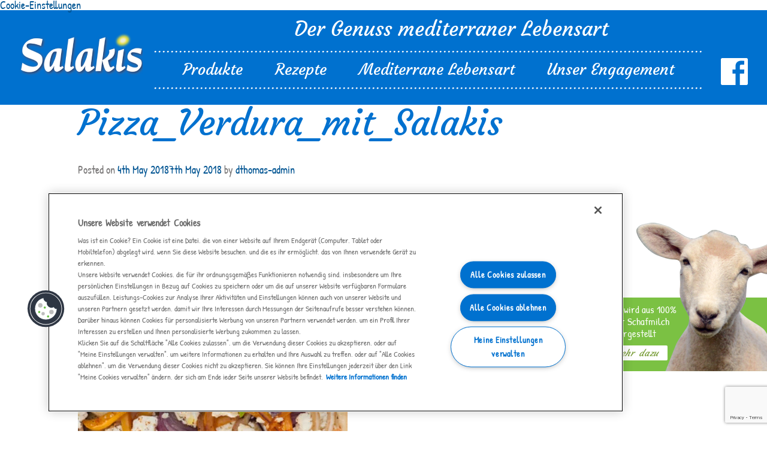

--- FILE ---
content_type: text/html; charset=UTF-8
request_url: https://www.salakis.de/rezepte/pizza-verdura/attachment/pizza_verdura_mit_salakis/
body_size: 9908
content:
<!DOCTYPE html>
<html lang="en-US">
<head>
    <!-- OneTrust Cookies Consent Notice start for salakis.de -->
	<script type="text/javascript" src="https://cdn.cookielaw.org/consent/b0eb9998-e16d-406e-89df-9a85311fdc80/OtAutoBlock.js" ></script>
	<script src="https://cdn.cookielaw.org/scripttemplates/otSDKStub.js" data-document-language="true" type="text/javascript" charset="UTF-8" data-domain-script="b0eb9998-e16d-406e-89df-9a85311fdc80" ></script>
	<script type="text/javascript">
	function OptanonWrapper() { }
	</script>
	<!-- OneTrust Cookies Consent Notice end for salakis.de -->
    <meta charset="UTF-8">
    <meta name="viewport" content="width=device-width, initial-scale=1">
    <meta name="p:domain_verify" content="beb86e00854cfc04c75ad1a945e9cb8c"/>
	<meta name="google-site-verification" content="bQGYwsyBkzdNtUSMdyvItbouCjp7oIjcPD_YT0C_P9Q" />
    <link rel="profile" href="https://gmpg.org/xfn/11">
    <link rel="pingback" href="https://www.salakis.de/xmlrpc.php">
    <!-- <link href='https://fonts.googleapis.com/css?family=Vollkorn:400italic,400,700' rel='stylesheet' type='text/css'> -->
    <!-- <link href='https://fonts.googleapis.com/css?family=Open+Sans:400,700' rel='stylesheet' type='text/css'> -->
    <!-- <link href="https://fonts.googleapis.com/css?family=Courgette|Patrick+Hand|Roboto+Condensed|Ubuntu" rel="stylesheet">-->
    <link rel="icon" href="https://www.salakis.de/favicon.ico" type="image/x-icon">
	<link rel="shortcut icon" href="https://www.salakis.de/favicon.ico" type="image/x-icon">
	<script type="text/javascript" src="https://www.salakis.de/wp-content/themes/salakis/js/iframeResizer.min.js"></script>
	<!--<script src="https://ajax.googleapis.com/ajax/libs/jquery/1.11.0/jquery.min.js"></script>-->
	<meta name='robots' content='index, follow, max-image-preview:large, max-snippet:-1, max-video-preview:-1' />

	<!-- This site is optimized with the Yoast SEO plugin v26.6 - https://yoast.com/wordpress/plugins/seo/ -->
	<title>Pizza_Verdura_mit_Salakis - Salakis</title>
	<link rel="canonical" href="https://www.salakis.de/rezepte/pizza-verdura/attachment/pizza_verdura_mit_salakis/" />
	<meta property="og:locale" content="en_US" />
	<meta property="og:type" content="article" />
	<meta property="og:title" content="Pizza_Verdura_mit_Salakis - Salakis" />
	<meta property="og:url" content="https://www.salakis.de/rezepte/pizza-verdura/attachment/pizza_verdura_mit_salakis/" />
	<meta property="og:site_name" content="Salakis" />
	<meta property="article:modified_time" content="2018-05-07T13:19:19+00:00" />
	<meta property="og:image" content="https://www.salakis.de/rezepte/pizza-verdura/attachment/pizza_verdura_mit_salakis" />
	<meta property="og:image:width" content="1600" />
	<meta property="og:image:height" content="900" />
	<meta property="og:image:type" content="image/jpeg" />
	<meta name="twitter:card" content="summary_large_image" />
	<script type="application/ld+json" class="yoast-schema-graph">{"@context":"https://schema.org","@graph":[{"@type":"WebPage","@id":"https://www.salakis.de/rezepte/pizza-verdura/attachment/pizza_verdura_mit_salakis/","url":"https://www.salakis.de/rezepte/pizza-verdura/attachment/pizza_verdura_mit_salakis/","name":"Pizza_Verdura_mit_Salakis - Salakis","isPartOf":{"@id":"https://www.salakis.de/#website"},"primaryImageOfPage":{"@id":"https://www.salakis.de/rezepte/pizza-verdura/attachment/pizza_verdura_mit_salakis/#primaryimage"},"image":{"@id":"https://www.salakis.de/rezepte/pizza-verdura/attachment/pizza_verdura_mit_salakis/#primaryimage"},"thumbnailUrl":"https://www.salakis.de/wp-content/uploads/pizzaverduramitsalakis.jpg","datePublished":"2018-05-04T14:11:28+00:00","dateModified":"2018-05-07T13:19:19+00:00","breadcrumb":{"@id":"https://www.salakis.de/rezepte/pizza-verdura/attachment/pizza_verdura_mit_salakis/#breadcrumb"},"inLanguage":"en-US","potentialAction":[{"@type":"ReadAction","target":["https://www.salakis.de/rezepte/pizza-verdura/attachment/pizza_verdura_mit_salakis/"]}]},{"@type":"ImageObject","inLanguage":"en-US","@id":"https://www.salakis.de/rezepte/pizza-verdura/attachment/pizza_verdura_mit_salakis/#primaryimage","url":"https://www.salakis.de/wp-content/uploads/pizzaverduramitsalakis.jpg","contentUrl":"https://www.salakis.de/wp-content/uploads/pizzaverduramitsalakis.jpg","width":1600,"height":900},{"@type":"BreadcrumbList","@id":"https://www.salakis.de/rezepte/pizza-verdura/attachment/pizza_verdura_mit_salakis/#breadcrumb","itemListElement":[{"@type":"ListItem","position":1,"name":"Home","item":"https://www.salakis.de/"},{"@type":"ListItem","position":2,"name":"Pizza Verdura","item":"https://www.salakis.de/rezepte/pizza-verdura/?attachment_id=2175"},{"@type":"ListItem","position":3,"name":"Pizza_Verdura_mit_Salakis"}]},{"@type":"WebSite","@id":"https://www.salakis.de/#website","url":"https://www.salakis.de/","name":"Salakis","description":"Der Genuss mediterraner Lebensart","potentialAction":[{"@type":"SearchAction","target":{"@type":"EntryPoint","urlTemplate":"https://www.salakis.de/?s={search_term_string}"},"query-input":{"@type":"PropertyValueSpecification","valueRequired":true,"valueName":"search_term_string"}}],"inLanguage":"en-US"}]}</script>
	<!-- / Yoast SEO plugin. -->


<link rel='dns-prefetch' href='//ajax.googleapis.com' />
<link rel="alternate" title="oEmbed (JSON)" type="application/json+oembed" href="https://www.salakis.de/wp-json/oembed/1.0/embed?url=https%3A%2F%2Fwww.salakis.de%2Frezepte%2Fpizza-verdura%2Fattachment%2Fpizza_verdura_mit_salakis%2F" />
<link rel="alternate" title="oEmbed (XML)" type="text/xml+oembed" href="https://www.salakis.de/wp-json/oembed/1.0/embed?url=https%3A%2F%2Fwww.salakis.de%2Frezepte%2Fpizza-verdura%2Fattachment%2Fpizza_verdura_mit_salakis%2F&#038;format=xml" />
<style id='wp-img-auto-sizes-contain-inline-css' type='text/css'>
img:is([sizes=auto i],[sizes^="auto," i]){contain-intrinsic-size:3000px 1500px}
/*# sourceURL=wp-img-auto-sizes-contain-inline-css */
</style>
<style id='wp-emoji-styles-inline-css' type='text/css'>

	img.wp-smiley, img.emoji {
		display: inline !important;
		border: none !important;
		box-shadow: none !important;
		height: 1em !important;
		width: 1em !important;
		margin: 0 0.07em !important;
		vertical-align: -0.1em !important;
		background: none !important;
		padding: 0 !important;
	}
/*# sourceURL=wp-emoji-styles-inline-css */
</style>
<style id='wp-block-library-inline-css' type='text/css'>
:root{--wp-block-synced-color:#7a00df;--wp-block-synced-color--rgb:122,0,223;--wp-bound-block-color:var(--wp-block-synced-color);--wp-editor-canvas-background:#ddd;--wp-admin-theme-color:#007cba;--wp-admin-theme-color--rgb:0,124,186;--wp-admin-theme-color-darker-10:#006ba1;--wp-admin-theme-color-darker-10--rgb:0,107,160.5;--wp-admin-theme-color-darker-20:#005a87;--wp-admin-theme-color-darker-20--rgb:0,90,135;--wp-admin-border-width-focus:2px}@media (min-resolution:192dpi){:root{--wp-admin-border-width-focus:1.5px}}.wp-element-button{cursor:pointer}:root .has-very-light-gray-background-color{background-color:#eee}:root .has-very-dark-gray-background-color{background-color:#313131}:root .has-very-light-gray-color{color:#eee}:root .has-very-dark-gray-color{color:#313131}:root .has-vivid-green-cyan-to-vivid-cyan-blue-gradient-background{background:linear-gradient(135deg,#00d084,#0693e3)}:root .has-purple-crush-gradient-background{background:linear-gradient(135deg,#34e2e4,#4721fb 50%,#ab1dfe)}:root .has-hazy-dawn-gradient-background{background:linear-gradient(135deg,#faaca8,#dad0ec)}:root .has-subdued-olive-gradient-background{background:linear-gradient(135deg,#fafae1,#67a671)}:root .has-atomic-cream-gradient-background{background:linear-gradient(135deg,#fdd79a,#004a59)}:root .has-nightshade-gradient-background{background:linear-gradient(135deg,#330968,#31cdcf)}:root .has-midnight-gradient-background{background:linear-gradient(135deg,#020381,#2874fc)}:root{--wp--preset--font-size--normal:16px;--wp--preset--font-size--huge:42px}.has-regular-font-size{font-size:1em}.has-larger-font-size{font-size:2.625em}.has-normal-font-size{font-size:var(--wp--preset--font-size--normal)}.has-huge-font-size{font-size:var(--wp--preset--font-size--huge)}.has-text-align-center{text-align:center}.has-text-align-left{text-align:left}.has-text-align-right{text-align:right}.has-fit-text{white-space:nowrap!important}#end-resizable-editor-section{display:none}.aligncenter{clear:both}.items-justified-left{justify-content:flex-start}.items-justified-center{justify-content:center}.items-justified-right{justify-content:flex-end}.items-justified-space-between{justify-content:space-between}.screen-reader-text{border:0;clip-path:inset(50%);height:1px;margin:-1px;overflow:hidden;padding:0;position:absolute;width:1px;word-wrap:normal!important}.screen-reader-text:focus{background-color:#ddd;clip-path:none;color:#444;display:block;font-size:1em;height:auto;left:5px;line-height:normal;padding:15px 23px 14px;text-decoration:none;top:5px;width:auto;z-index:100000}html :where(.has-border-color){border-style:solid}html :where([style*=border-top-color]){border-top-style:solid}html :where([style*=border-right-color]){border-right-style:solid}html :where([style*=border-bottom-color]){border-bottom-style:solid}html :where([style*=border-left-color]){border-left-style:solid}html :where([style*=border-width]){border-style:solid}html :where([style*=border-top-width]){border-top-style:solid}html :where([style*=border-right-width]){border-right-style:solid}html :where([style*=border-bottom-width]){border-bottom-style:solid}html :where([style*=border-left-width]){border-left-style:solid}html :where(img[class*=wp-image-]){height:auto;max-width:100%}:where(figure){margin:0 0 1em}html :where(.is-position-sticky){--wp-admin--admin-bar--position-offset:var(--wp-admin--admin-bar--height,0px)}@media screen and (max-width:600px){html :where(.is-position-sticky){--wp-admin--admin-bar--position-offset:0px}}

/*# sourceURL=wp-block-library-inline-css */
</style><style id='global-styles-inline-css' type='text/css'>
:root{--wp--preset--aspect-ratio--square: 1;--wp--preset--aspect-ratio--4-3: 4/3;--wp--preset--aspect-ratio--3-4: 3/4;--wp--preset--aspect-ratio--3-2: 3/2;--wp--preset--aspect-ratio--2-3: 2/3;--wp--preset--aspect-ratio--16-9: 16/9;--wp--preset--aspect-ratio--9-16: 9/16;--wp--preset--color--black: #000000;--wp--preset--color--cyan-bluish-gray: #abb8c3;--wp--preset--color--white: #ffffff;--wp--preset--color--pale-pink: #f78da7;--wp--preset--color--vivid-red: #cf2e2e;--wp--preset--color--luminous-vivid-orange: #ff6900;--wp--preset--color--luminous-vivid-amber: #fcb900;--wp--preset--color--light-green-cyan: #7bdcb5;--wp--preset--color--vivid-green-cyan: #00d084;--wp--preset--color--pale-cyan-blue: #8ed1fc;--wp--preset--color--vivid-cyan-blue: #0693e3;--wp--preset--color--vivid-purple: #9b51e0;--wp--preset--gradient--vivid-cyan-blue-to-vivid-purple: linear-gradient(135deg,rgb(6,147,227) 0%,rgb(155,81,224) 100%);--wp--preset--gradient--light-green-cyan-to-vivid-green-cyan: linear-gradient(135deg,rgb(122,220,180) 0%,rgb(0,208,130) 100%);--wp--preset--gradient--luminous-vivid-amber-to-luminous-vivid-orange: linear-gradient(135deg,rgb(252,185,0) 0%,rgb(255,105,0) 100%);--wp--preset--gradient--luminous-vivid-orange-to-vivid-red: linear-gradient(135deg,rgb(255,105,0) 0%,rgb(207,46,46) 100%);--wp--preset--gradient--very-light-gray-to-cyan-bluish-gray: linear-gradient(135deg,rgb(238,238,238) 0%,rgb(169,184,195) 100%);--wp--preset--gradient--cool-to-warm-spectrum: linear-gradient(135deg,rgb(74,234,220) 0%,rgb(151,120,209) 20%,rgb(207,42,186) 40%,rgb(238,44,130) 60%,rgb(251,105,98) 80%,rgb(254,248,76) 100%);--wp--preset--gradient--blush-light-purple: linear-gradient(135deg,rgb(255,206,236) 0%,rgb(152,150,240) 100%);--wp--preset--gradient--blush-bordeaux: linear-gradient(135deg,rgb(254,205,165) 0%,rgb(254,45,45) 50%,rgb(107,0,62) 100%);--wp--preset--gradient--luminous-dusk: linear-gradient(135deg,rgb(255,203,112) 0%,rgb(199,81,192) 50%,rgb(65,88,208) 100%);--wp--preset--gradient--pale-ocean: linear-gradient(135deg,rgb(255,245,203) 0%,rgb(182,227,212) 50%,rgb(51,167,181) 100%);--wp--preset--gradient--electric-grass: linear-gradient(135deg,rgb(202,248,128) 0%,rgb(113,206,126) 100%);--wp--preset--gradient--midnight: linear-gradient(135deg,rgb(2,3,129) 0%,rgb(40,116,252) 100%);--wp--preset--font-size--small: 13px;--wp--preset--font-size--medium: 20px;--wp--preset--font-size--large: 36px;--wp--preset--font-size--x-large: 42px;--wp--preset--spacing--20: 0.44rem;--wp--preset--spacing--30: 0.67rem;--wp--preset--spacing--40: 1rem;--wp--preset--spacing--50: 1.5rem;--wp--preset--spacing--60: 2.25rem;--wp--preset--spacing--70: 3.38rem;--wp--preset--spacing--80: 5.06rem;--wp--preset--shadow--natural: 6px 6px 9px rgba(0, 0, 0, 0.2);--wp--preset--shadow--deep: 12px 12px 50px rgba(0, 0, 0, 0.4);--wp--preset--shadow--sharp: 6px 6px 0px rgba(0, 0, 0, 0.2);--wp--preset--shadow--outlined: 6px 6px 0px -3px rgb(255, 255, 255), 6px 6px rgb(0, 0, 0);--wp--preset--shadow--crisp: 6px 6px 0px rgb(0, 0, 0);}:where(.is-layout-flex){gap: 0.5em;}:where(.is-layout-grid){gap: 0.5em;}body .is-layout-flex{display: flex;}.is-layout-flex{flex-wrap: wrap;align-items: center;}.is-layout-flex > :is(*, div){margin: 0;}body .is-layout-grid{display: grid;}.is-layout-grid > :is(*, div){margin: 0;}:where(.wp-block-columns.is-layout-flex){gap: 2em;}:where(.wp-block-columns.is-layout-grid){gap: 2em;}:where(.wp-block-post-template.is-layout-flex){gap: 1.25em;}:where(.wp-block-post-template.is-layout-grid){gap: 1.25em;}.has-black-color{color: var(--wp--preset--color--black) !important;}.has-cyan-bluish-gray-color{color: var(--wp--preset--color--cyan-bluish-gray) !important;}.has-white-color{color: var(--wp--preset--color--white) !important;}.has-pale-pink-color{color: var(--wp--preset--color--pale-pink) !important;}.has-vivid-red-color{color: var(--wp--preset--color--vivid-red) !important;}.has-luminous-vivid-orange-color{color: var(--wp--preset--color--luminous-vivid-orange) !important;}.has-luminous-vivid-amber-color{color: var(--wp--preset--color--luminous-vivid-amber) !important;}.has-light-green-cyan-color{color: var(--wp--preset--color--light-green-cyan) !important;}.has-vivid-green-cyan-color{color: var(--wp--preset--color--vivid-green-cyan) !important;}.has-pale-cyan-blue-color{color: var(--wp--preset--color--pale-cyan-blue) !important;}.has-vivid-cyan-blue-color{color: var(--wp--preset--color--vivid-cyan-blue) !important;}.has-vivid-purple-color{color: var(--wp--preset--color--vivid-purple) !important;}.has-black-background-color{background-color: var(--wp--preset--color--black) !important;}.has-cyan-bluish-gray-background-color{background-color: var(--wp--preset--color--cyan-bluish-gray) !important;}.has-white-background-color{background-color: var(--wp--preset--color--white) !important;}.has-pale-pink-background-color{background-color: var(--wp--preset--color--pale-pink) !important;}.has-vivid-red-background-color{background-color: var(--wp--preset--color--vivid-red) !important;}.has-luminous-vivid-orange-background-color{background-color: var(--wp--preset--color--luminous-vivid-orange) !important;}.has-luminous-vivid-amber-background-color{background-color: var(--wp--preset--color--luminous-vivid-amber) !important;}.has-light-green-cyan-background-color{background-color: var(--wp--preset--color--light-green-cyan) !important;}.has-vivid-green-cyan-background-color{background-color: var(--wp--preset--color--vivid-green-cyan) !important;}.has-pale-cyan-blue-background-color{background-color: var(--wp--preset--color--pale-cyan-blue) !important;}.has-vivid-cyan-blue-background-color{background-color: var(--wp--preset--color--vivid-cyan-blue) !important;}.has-vivid-purple-background-color{background-color: var(--wp--preset--color--vivid-purple) !important;}.has-black-border-color{border-color: var(--wp--preset--color--black) !important;}.has-cyan-bluish-gray-border-color{border-color: var(--wp--preset--color--cyan-bluish-gray) !important;}.has-white-border-color{border-color: var(--wp--preset--color--white) !important;}.has-pale-pink-border-color{border-color: var(--wp--preset--color--pale-pink) !important;}.has-vivid-red-border-color{border-color: var(--wp--preset--color--vivid-red) !important;}.has-luminous-vivid-orange-border-color{border-color: var(--wp--preset--color--luminous-vivid-orange) !important;}.has-luminous-vivid-amber-border-color{border-color: var(--wp--preset--color--luminous-vivid-amber) !important;}.has-light-green-cyan-border-color{border-color: var(--wp--preset--color--light-green-cyan) !important;}.has-vivid-green-cyan-border-color{border-color: var(--wp--preset--color--vivid-green-cyan) !important;}.has-pale-cyan-blue-border-color{border-color: var(--wp--preset--color--pale-cyan-blue) !important;}.has-vivid-cyan-blue-border-color{border-color: var(--wp--preset--color--vivid-cyan-blue) !important;}.has-vivid-purple-border-color{border-color: var(--wp--preset--color--vivid-purple) !important;}.has-vivid-cyan-blue-to-vivid-purple-gradient-background{background: var(--wp--preset--gradient--vivid-cyan-blue-to-vivid-purple) !important;}.has-light-green-cyan-to-vivid-green-cyan-gradient-background{background: var(--wp--preset--gradient--light-green-cyan-to-vivid-green-cyan) !important;}.has-luminous-vivid-amber-to-luminous-vivid-orange-gradient-background{background: var(--wp--preset--gradient--luminous-vivid-amber-to-luminous-vivid-orange) !important;}.has-luminous-vivid-orange-to-vivid-red-gradient-background{background: var(--wp--preset--gradient--luminous-vivid-orange-to-vivid-red) !important;}.has-very-light-gray-to-cyan-bluish-gray-gradient-background{background: var(--wp--preset--gradient--very-light-gray-to-cyan-bluish-gray) !important;}.has-cool-to-warm-spectrum-gradient-background{background: var(--wp--preset--gradient--cool-to-warm-spectrum) !important;}.has-blush-light-purple-gradient-background{background: var(--wp--preset--gradient--blush-light-purple) !important;}.has-blush-bordeaux-gradient-background{background: var(--wp--preset--gradient--blush-bordeaux) !important;}.has-luminous-dusk-gradient-background{background: var(--wp--preset--gradient--luminous-dusk) !important;}.has-pale-ocean-gradient-background{background: var(--wp--preset--gradient--pale-ocean) !important;}.has-electric-grass-gradient-background{background: var(--wp--preset--gradient--electric-grass) !important;}.has-midnight-gradient-background{background: var(--wp--preset--gradient--midnight) !important;}.has-small-font-size{font-size: var(--wp--preset--font-size--small) !important;}.has-medium-font-size{font-size: var(--wp--preset--font-size--medium) !important;}.has-large-font-size{font-size: var(--wp--preset--font-size--large) !important;}.has-x-large-font-size{font-size: var(--wp--preset--font-size--x-large) !important;}
/*# sourceURL=global-styles-inline-css */
</style>

<style id='classic-theme-styles-inline-css' type='text/css'>
/*! This file is auto-generated */
.wp-block-button__link{color:#fff;background-color:#32373c;border-radius:9999px;box-shadow:none;text-decoration:none;padding:calc(.667em + 2px) calc(1.333em + 2px);font-size:1.125em}.wp-block-file__button{background:#32373c;color:#fff;text-decoration:none}
/*# sourceURL=/wp-includes/css/classic-themes.min.css */
</style>
<link rel='stylesheet' id='contact-form-7-css' href='https://www.salakis.de/wp-content/plugins/contact-form-7/includes/css/styles.css?ver=6.1.4' type='text/css' media='all' />
<link rel='stylesheet' id='parent-style-css' href='https://www.salakis.de/wp-content/themes/galbani/style.css?ver=1767707591' type='text/css' media='all' />
<link rel='stylesheet' id='galbani-style-css' href='https://www.salakis.de/wp-content/themes/salakis/style.css?ver=1767707591' type='text/css' media='all' />
<link rel='stylesheet' id='galbani-style-print-css' href='https://www.salakis.de/wp-content/themes/galbani/print.css?ver=1.0' type='text/css' media='print' />
<script type="text/javascript" src="https://www.salakis.de/wp-content/themes/galbani/js/modernizr.js?ver=1.0.0" id="galbani-modernizr-js"></script>

<link rel='shortlink' href='https://www.salakis.de/?p=3604' />
<link rel='alternate' hreflang='de-DE' href='www.salakis.de' /><link rel="icon" href="https://www.salakis.de/wp-content/uploads/favicon-1.png" sizes="32x32" />
<link rel="icon" href="https://www.salakis.de/wp-content/uploads/favicon-1.png" sizes="192x192" />
<link rel="apple-touch-icon" href="https://www.salakis.de/wp-content/uploads/favicon-1.png" />
<meta name="msapplication-TileImage" content="https://www.salakis.de/wp-content/uploads/favicon-1.png" />
	<!--[if (gte IE 6)&(lte IE 8)]>
	<link href="https://www.salakis.de/wp-content/themes/salakis/ie.css" rel="stylesheet" type="text/css">
	<script src="https://www.salakis.de/wp-content/themes/salakis/js/html5shiv.js"></script>
	<script src="https://www.salakis.de/wp-content/themes/salakis/js/selectivizr-min.js"></script>
	<script src="https://www.salakis.de/wp-content/themes/salakis/js/respond.min.js"></script>
	<![endif]-->
	<!--[if IE 9]>
	<link href="https://www.salakis.de/wp-content/themes/salakis/ie9.css" rel="stylesheet" type="text/css">
	<![endif]-->

	<!--[if IE]>
    <link rel="stylesheet" type="text/css" href="https://www.salakis.de/wp-content/themes/salakis/all-ie-only.css" />
	<![endif]-->

    <!-- Global site tag (gtag.js) - Google Analytics -->
	<script async src="https://www.googletagmanager.com/gtag/js?id=G-N91ZD3QY2V"></script>
	<script>
		window.dataLayer = window.dataLayer || [];
		function gtag(){dataLayer.push(arguments);}
		gtag('js', new Date());
		gtag('config', 'G-N91ZD3QY2V', {anonymize_ip:true});
	</script>

    <!-- Google Tag Manager -->
	<script>(function(w,d,s,l,i){w[l]=w[l]||[];w[l].push({'gtm.start':
	new Date().getTime(),event:'gtm.js'});var f=d.getElementsByTagName(s)[0],
	j=d.createElement(s),dl=l!='dataLayer'?'&l='+l:'';j.async=true;j.src=
	'https://www.googletagmanager.com/gtm.js?id='+i+dl;f.parentNode.insertBefore(j,f);
	})(window,document,'script','dataLayer','GTM-MVLGNFNX');</script>
	<!-- End Google Tag Manager -->

</head>

<body data-rsssl=1 class="attachment wp-singular attachment-template-default single single-attachment postid-3604 attachmentid-3604 attachment-jpeg wp-theme-galbani wp-child-theme-salakis">
    <!-- Google Tag Manager (noscript) -->
	<noscript><iframe src="https://www.googletagmanager.com/ns.html?id=GTM-MVLGNFNX"
	height="0" width="0" style="display:none;visibility:hidden"></iframe></noscript>
	<!-- End Google Tag Manager (noscript) -->

<!-- „OneTrust Cookie-Einstellungen“ – Schaltfläche – Anfang -->
<a class="optanon-show-settings">Cookie-Einstellungen</a>
<!-- „OneTrust Cookie-Einstellungen“ – Schaltfläche – Ende -->

<div id="page" class="hfeed site">
	<a class="skip-link screen-reader-text" href="#content">Skip to content</a>

	<header id="masthead" class="site-header" role="banner">
		<div class="wrapper-wide">
            <div class="site-branding">
                <div class="site-title">
                    <a class="logo" href="https://www.salakis.de/" rel="home">Salakis</a>
                </div>
            </div><!-- .site-branding -->

            <div class="header-content">

              <div class="nav-desc">Der Genuss mediterraner Lebensart</div>


              <nav id="site-navigation" class="main-navigation text-center" role="navigation">

                  <nav id="social-navigation">
                       <div id="menu-social-links" class="flatlist menu">
                                                                                                                                            <li class="menu-item menu-item-type-custom menu-item-object-custom">
                                      <a href="https://www.facebook.com/Salakis-Deutschland-798855146930760/" target="_blank" title="View our Facebook page" /><img src="https://www.salakis.de/wp-content/uploads/facebook.png" alt="Facebook Icon" /></a>                                      </li>
                                                                                                                                    </div>
                  </nav><!-- END #social-navigation -->

                  <button class="menu-toggle" aria-controls="menu-main-menu" aria-expanded="false">
                  ☰ Menu</button>

                  <ol class="inner-nav">
                      <li><div class="menu-main-menu-container"><ul id="menu-main-menu" class="flatlist menu"><li id="menu-item-1641" class="menu-item menu-item-type-post_type_archive menu-item-object-products menu-item-1641"><a href="https://www.salakis.de/produkte/">Produkte</a></li>
<li id="menu-item-1640" class="menu-item menu-item-type-post_type_archive menu-item-object-recipes menu-item-1640"><a href="https://www.salakis.de/rezepte/">Rezepte</a></li>
<li id="menu-item-1673" class="menu-item menu-item-type-post_type_archive menu-item-object-themes menu-item-1673"><a href="https://www.salakis.de/mediterrane-lebensart/">Mediterrane Lebensart</a></li>
<li id="menu-item-1520476" class="menu-item menu-item-type-post_type menu-item-object-page menu-item-1520476"><a href="https://www.salakis.de/unser-engagement/">Unser Engagement</a></li>
</ul></div></li>
                  </ol>
                  <div class="clear"></div>
              </nav><!-- #site-navigation -->

          </div>
          <div class="clear"></div>

        </div><!-- END .wrapper-wide -->
	</header><!-- #masthead -->

	<div id="content" class="site-content">

	<div id="primary" class="content-area">
		<main id="main" class="site-main" role="main">

		
			<div class="article-wrapper-narrow">

    <article id="post-3604" class="post-3604 attachment type-attachment status-closed hentry">
        <div class="clear">
                    
            <!--<a href="https://www.salakis.de/whats-new" class="link-back">Back to What's New</a>-->
            
            <header class="entry-header">
                <h1 class="entry-title">Pizza_Verdura_mit_Salakis</h1>        
                <div class="entry-meta">
                    <span class="posted-on">Posted on <a href="https://www.salakis.de/rezepte/pizza-verdura/attachment/pizza_verdura_mit_salakis/" rel="bookmark"><time class="entry-date published" datetime="2018-05-04T16:11:28+02:00">4th May 2018</time><time class="updated" datetime="2018-05-07T15:19:19+02:00">7th May 2018</time></a></span><span class="byline"> by <span class="author vcard"><a class="url fn n" href="https://www.salakis.de/author/dthomas-admin/">dthomas-admin</a></span></span>                </div><!-- .entry-meta -->
            </header><!-- .entry-header -->
        
            <div class="entry-content">
            
                 
                <p class="attachment"><a href='https://www.salakis.de/wp-content/uploads/pizzaverduramitsalakis.jpg'><img fetchpriority="high" decoding="async" width="450" height="450" src="https://www.salakis.de/wp-content/uploads/pizzaverduramitsalakis-450x450.jpg" class="attachment-medium size-medium" alt="" srcset="https://www.salakis.de/wp-content/uploads/pizzaverduramitsalakis-450x450.jpg 450w, https://www.salakis.de/wp-content/uploads/pizzaverduramitsalakis-316x316.jpg 316w" sizes="(max-width: 450px) 100vw, 450px" /></a></p>
        
                            </div><!-- .entry-content -->
        
            <footer class="entry-footer">
                            </footer><!-- .entry-footer -->
        </div>
    </article><!-- #post-## -->
    
</div>

			
	<nav class="navigation post-navigation" aria-label="Posts">
		<h2 class="screen-reader-text">Post navigation</h2>
		<div class="nav-links"><div class="nav-previous"><a href="https://www.salakis.de/rezepte/pizza-verdura/" rel="prev">Pizza Verdura</a></div></div>
	</nav>
		
		</main><!-- #main -->
	</div><!-- #primary -->

	</div><!-- #content -->

	<footer id="colophon" class="site-footer" role="contentinfo">

		<p class="scroll-top"><a href="#masthead">Nach<br>
		oben</a></p>

				<div id="sub-footer" class="clear">
			<div class="wrapper-narrow dotted-white">
				<div id="logo-footer"></div>
				<div class="footer-menu-inline">
					<div class="menu-more-container"><ul id="menu-more" class="menu"><li id="menu-item-1728" class="menu-item menu-item-type-post_type menu-item-object-page menu-item-1728"><a href="https://www.salakis.de/kontakt/">Kontakt</a></li>
<li id="menu-item-1730" class="menu-item menu-item-type-post_type menu-item-object-page menu-item-1730"><a href="https://www.salakis.de/impressum-und-rechtliche-hinweise/">Impressum und rechtliche Hinweise</a></li>
<li id="menu-item-2722393" class="menu-item menu-item-type-custom menu-item-object-custom menu-item-2722393"><a href="https://www.lactalis.de/agb">AGB</a></li>
<li id="menu-item-2987036" class="menu-item menu-item-type-post_type menu-item-object-page menu-item-2987036"><a href="https://www.salakis.de/datenschutz/">Datenschutz</a></li>
<li id="menu-item-2746703" class="menu-item menu-item-type-post_type menu-item-object-page menu-item-2746703"><a href="https://www.salakis.de/cookie-richtlinie/">Cookies</a></li>
<li id="menu-item-374" class="menu-item menu-item-type-custom menu-item-object-custom menu-item-374"><a target="_blank" href="https://www.lactalis-gruppe.de" title="&#8221; target=&#8221;_blank">Lactalis</a></li>
</ul></div>				</div>
				<div class="clear"></div>
			</div>
			<div class="wrapper-narrow">
				<p id="footer-copyright">&copy; 2017 Salakis - Alle Rechte vorbehalten</p>
			</div>
	    </div>


	</footer><!-- #colophon -->
		<input id="msg-box" type="checkbox">
	<label for="msg-box">x</label>
	<div class="msg-box">
		<div class="content">

			<p>Salakis wird aus 100%<br>reiner Schafmilch <br>hergestellt</p>
			<a href="/unser-engagement/" class="btn">Mehr dazu</a>
		</div>
		<div class="img"></div>
	</div>
	<script>
		if( !sessionStorage.getItem('brebis') ) {
			document.getElementById('msg-box').classList.add("visible");
			document.getElementById('msg-box').addEventListener('click', function() {
				sessionStorage.setItem('brebis', true);
			});
		} else {
			document.getElementById('msg-box').classList.remove("visible");
		}
	</script>
	</div><!-- #page -->

<script type="speculationrules">
{"prefetch":[{"source":"document","where":{"and":[{"href_matches":"/*"},{"not":{"href_matches":["/wp-*.php","/wp-admin/*","/wp-content/uploads/*","/wp-content/*","/wp-content/plugins/*","/wp-content/themes/salakis/*","/wp-content/themes/galbani/*","/*\\?(.+)"]}},{"not":{"selector_matches":"a[rel~=\"nofollow\"]"}},{"not":{"selector_matches":".no-prefetch, .no-prefetch a"}}]},"eagerness":"conservative"}]}
</script>
<script type="text/javascript" src="//ajax.googleapis.com/ajax/libs/jquery/1.11.1/jquery.min.js?ver=20130115" id="jquery-js"></script>
<script type="text/javascript" src="https://www.salakis.de/wp-includes/js/jquery/ui/core.min.js?ver=1.13.3" id="jquery-ui-core-js"></script>
<script type="text/javascript" src="https://www.salakis.de/wp-includes/js/jquery/ui/mouse.min.js?ver=1.13.3" id="jquery-ui-mouse-js"></script>
<script type="text/javascript" src="https://www.salakis.de/wp-includes/js/jquery/ui/resizable.min.js?ver=1.13.3" id="jquery-ui-resizable-js"></script>
<script type="text/javascript" src="https://www.salakis.de/wp-includes/js/jquery/ui/draggable.min.js?ver=1.13.3" id="jquery-ui-draggable-js"></script>
<script type="text/javascript" src="https://www.salakis.de/wp-includes/js/jquery/ui/controlgroup.min.js?ver=1.13.3" id="jquery-ui-controlgroup-js"></script>
<script type="text/javascript" src="https://www.salakis.de/wp-includes/js/jquery/ui/checkboxradio.min.js?ver=1.13.3" id="jquery-ui-checkboxradio-js"></script>
<script type="text/javascript" src="https://www.salakis.de/wp-includes/js/jquery/ui/button.min.js?ver=1.13.3" id="jquery-ui-button-js"></script>
<script type="text/javascript" src="https://www.salakis.de/wp-includes/js/jquery/ui/dialog.min.js?ver=1.13.3" id="jquery-ui-dialog-js"></script>
<script type="text/javascript" src="https://www.salakis.de/wp-content/themes/salakis/js/select2.min.js?ver=1.0" id="select2-js"></script>
<script type="text/javascript" src="https://www.salakis.de/wp-content/themes/salakis/js/custom.js?ver=1.0" id="custom_script-js"></script>
<script type="text/javascript" src="https://www.salakis.de/wp-includes/js/dist/hooks.min.js?ver=dd5603f07f9220ed27f1" id="wp-hooks-js"></script>
<script type="text/javascript" src="https://www.salakis.de/wp-includes/js/dist/i18n.min.js?ver=c26c3dc7bed366793375" id="wp-i18n-js"></script>
<script type="text/javascript" id="wp-i18n-js-after">
/* <![CDATA[ */
wp.i18n.setLocaleData( { 'text direction\u0004ltr': [ 'ltr' ] } );
//# sourceURL=wp-i18n-js-after
/* ]]> */
</script>
<script type="text/javascript" src="https://www.salakis.de/wp-content/plugins/contact-form-7/includes/swv/js/index.js?ver=6.1.4" id="swv-js"></script>
<script type="text/javascript" id="contact-form-7-js-before">
/* <![CDATA[ */
var wpcf7 = {
    "api": {
        "root": "https:\/\/www.salakis.de\/wp-json\/",
        "namespace": "contact-form-7\/v1"
    }
};
//# sourceURL=contact-form-7-js-before
/* ]]> */
</script>
<script type="text/javascript" src="https://www.salakis.de/wp-content/plugins/contact-form-7/includes/js/index.js?ver=6.1.4" id="contact-form-7-js"></script>
<script type="text/javascript" src="https://www.salakis.de/wp-content/themes/galbani/js/global-tools.js?ver=1.0.0" id="galbani-tools-js"></script>
<script type="text/javascript" src="https://www.salakis.de/wp-content/themes/galbani/js/unslider.min.js?ver=35ed72" id="galbani-unslider-js"></script>
<script type="text/javascript" src="https://www.salakis.de/wp-content/themes/galbani/js/paraxify.min.js?ver=35ed72" id="galbani-paraxify-js"></script>
<script type="text/javascript" src="https://www.google.com/recaptcha/api.js?render=6LdnxIYUAAAAAKjN2vD65Y4TKCIDk820qJVr73kn&amp;ver=3.0" id="google-recaptcha-js"></script>
<script type="text/javascript" src="https://www.salakis.de/wp-includes/js/dist/vendor/wp-polyfill.min.js?ver=3.15.0" id="wp-polyfill-js"></script>
<script type="text/javascript" id="wpcf7-recaptcha-js-before">
/* <![CDATA[ */
var wpcf7_recaptcha = {
    "sitekey": "6LdnxIYUAAAAAKjN2vD65Y4TKCIDk820qJVr73kn",
    "actions": {
        "homepage": "homepage",
        "contactform": "contactform"
    }
};
//# sourceURL=wpcf7-recaptcha-js-before
/* ]]> */
</script>
<script type="text/javascript" src="https://www.salakis.de/wp-content/plugins/contact-form-7/modules/recaptcha/index.js?ver=6.1.4" id="wpcf7-recaptcha-js"></script>
<script id="wp-emoji-settings" type="application/json">
{"baseUrl":"https://s.w.org/images/core/emoji/17.0.2/72x72/","ext":".png","svgUrl":"https://s.w.org/images/core/emoji/17.0.2/svg/","svgExt":".svg","source":{"concatemoji":"https://www.salakis.de/wp-includes/js/wp-emoji-release.min.js?ver=35ed72"}}
</script>
<script type="module">
/* <![CDATA[ */
/*! This file is auto-generated */
const a=JSON.parse(document.getElementById("wp-emoji-settings").textContent),o=(window._wpemojiSettings=a,"wpEmojiSettingsSupports"),s=["flag","emoji"];function i(e){try{var t={supportTests:e,timestamp:(new Date).valueOf()};sessionStorage.setItem(o,JSON.stringify(t))}catch(e){}}function c(e,t,n){e.clearRect(0,0,e.canvas.width,e.canvas.height),e.fillText(t,0,0);t=new Uint32Array(e.getImageData(0,0,e.canvas.width,e.canvas.height).data);e.clearRect(0,0,e.canvas.width,e.canvas.height),e.fillText(n,0,0);const a=new Uint32Array(e.getImageData(0,0,e.canvas.width,e.canvas.height).data);return t.every((e,t)=>e===a[t])}function p(e,t){e.clearRect(0,0,e.canvas.width,e.canvas.height),e.fillText(t,0,0);var n=e.getImageData(16,16,1,1);for(let e=0;e<n.data.length;e++)if(0!==n.data[e])return!1;return!0}function u(e,t,n,a){switch(t){case"flag":return n(e,"\ud83c\udff3\ufe0f\u200d\u26a7\ufe0f","\ud83c\udff3\ufe0f\u200b\u26a7\ufe0f")?!1:!n(e,"\ud83c\udde8\ud83c\uddf6","\ud83c\udde8\u200b\ud83c\uddf6")&&!n(e,"\ud83c\udff4\udb40\udc67\udb40\udc62\udb40\udc65\udb40\udc6e\udb40\udc67\udb40\udc7f","\ud83c\udff4\u200b\udb40\udc67\u200b\udb40\udc62\u200b\udb40\udc65\u200b\udb40\udc6e\u200b\udb40\udc67\u200b\udb40\udc7f");case"emoji":return!a(e,"\ud83e\u1fac8")}return!1}function f(e,t,n,a){let r;const o=(r="undefined"!=typeof WorkerGlobalScope&&self instanceof WorkerGlobalScope?new OffscreenCanvas(300,150):document.createElement("canvas")).getContext("2d",{willReadFrequently:!0}),s=(o.textBaseline="top",o.font="600 32px Arial",{});return e.forEach(e=>{s[e]=t(o,e,n,a)}),s}function r(e){var t=document.createElement("script");t.src=e,t.defer=!0,document.head.appendChild(t)}a.supports={everything:!0,everythingExceptFlag:!0},new Promise(t=>{let n=function(){try{var e=JSON.parse(sessionStorage.getItem(o));if("object"==typeof e&&"number"==typeof e.timestamp&&(new Date).valueOf()<e.timestamp+604800&&"object"==typeof e.supportTests)return e.supportTests}catch(e){}return null}();if(!n){if("undefined"!=typeof Worker&&"undefined"!=typeof OffscreenCanvas&&"undefined"!=typeof URL&&URL.createObjectURL&&"undefined"!=typeof Blob)try{var e="postMessage("+f.toString()+"("+[JSON.stringify(s),u.toString(),c.toString(),p.toString()].join(",")+"));",a=new Blob([e],{type:"text/javascript"});const r=new Worker(URL.createObjectURL(a),{name:"wpTestEmojiSupports"});return void(r.onmessage=e=>{i(n=e.data),r.terminate(),t(n)})}catch(e){}i(n=f(s,u,c,p))}t(n)}).then(e=>{for(const n in e)a.supports[n]=e[n],a.supports.everything=a.supports.everything&&a.supports[n],"flag"!==n&&(a.supports.everythingExceptFlag=a.supports.everythingExceptFlag&&a.supports[n]);var t;a.supports.everythingExceptFlag=a.supports.everythingExceptFlag&&!a.supports.flag,a.supports.everything||((t=a.source||{}).concatemoji?r(t.concatemoji):t.wpemoji&&t.twemoji&&(r(t.twemoji),r(t.wpemoji)))});
//# sourceURL=https://www.salakis.de/wp-includes/js/wp-emoji-loader.min.js
/* ]]> */
</script>
<script>
		jQuery(document).ready(function() {
			jQuery(".popup-social-share a").on("click", function(e) {
			  e.preventDefault();
			  windowPopup(jQuery(this).attr("href"), 500, 300);
			});

								jQuery('#mc-form').ajaxChimp({
						url: '//salakis.us15.list-manage.com/subscribe/post?u=cc5dce8b2d01c453bb308f164&id=dfef8195fd',
						callback: ajaxChimpcallback
					});
					function ajaxChimpcallback (resp) {
					    if (resp.result === 'success') {
				  			jQuery('#mc-form').html('<p id="signup-successful">Successful. Thanks for subscribing!</p>');
					    }
					}
				    });

	    	    
	    
	    	    		jQuery(document).ready(function() {
			jQuery('.related-items .related-items-recipe h4 a, .related-items .related-items-ambassador h4 a').hover(function() {
				jQuery(this).closest('.related-item').find('.image-preview').toggleClass('img-zoom');
			});
		});

	</script>

<script type="text/javascript" src="/_Incapsula_Resource?SWJIYLWA=719d34d31c8e3a6e6fffd425f7e032f3&ns=1&cb=1165155433" async></script></body>
</html>


--- FILE ---
content_type: text/html; charset=utf-8
request_url: https://www.google.com/recaptcha/api2/anchor?ar=1&k=6LdnxIYUAAAAAKjN2vD65Y4TKCIDk820qJVr73kn&co=aHR0cHM6Ly93d3cuc2FsYWtpcy5kZTo0NDM.&hl=en&v=N67nZn4AqZkNcbeMu4prBgzg&size=invisible&anchor-ms=20000&execute-ms=30000&cb=gpxf0zoonwam
body_size: 48432
content:
<!DOCTYPE HTML><html dir="ltr" lang="en"><head><meta http-equiv="Content-Type" content="text/html; charset=UTF-8">
<meta http-equiv="X-UA-Compatible" content="IE=edge">
<title>reCAPTCHA</title>
<style type="text/css">
/* cyrillic-ext */
@font-face {
  font-family: 'Roboto';
  font-style: normal;
  font-weight: 400;
  font-stretch: 100%;
  src: url(//fonts.gstatic.com/s/roboto/v48/KFO7CnqEu92Fr1ME7kSn66aGLdTylUAMa3GUBHMdazTgWw.woff2) format('woff2');
  unicode-range: U+0460-052F, U+1C80-1C8A, U+20B4, U+2DE0-2DFF, U+A640-A69F, U+FE2E-FE2F;
}
/* cyrillic */
@font-face {
  font-family: 'Roboto';
  font-style: normal;
  font-weight: 400;
  font-stretch: 100%;
  src: url(//fonts.gstatic.com/s/roboto/v48/KFO7CnqEu92Fr1ME7kSn66aGLdTylUAMa3iUBHMdazTgWw.woff2) format('woff2');
  unicode-range: U+0301, U+0400-045F, U+0490-0491, U+04B0-04B1, U+2116;
}
/* greek-ext */
@font-face {
  font-family: 'Roboto';
  font-style: normal;
  font-weight: 400;
  font-stretch: 100%;
  src: url(//fonts.gstatic.com/s/roboto/v48/KFO7CnqEu92Fr1ME7kSn66aGLdTylUAMa3CUBHMdazTgWw.woff2) format('woff2');
  unicode-range: U+1F00-1FFF;
}
/* greek */
@font-face {
  font-family: 'Roboto';
  font-style: normal;
  font-weight: 400;
  font-stretch: 100%;
  src: url(//fonts.gstatic.com/s/roboto/v48/KFO7CnqEu92Fr1ME7kSn66aGLdTylUAMa3-UBHMdazTgWw.woff2) format('woff2');
  unicode-range: U+0370-0377, U+037A-037F, U+0384-038A, U+038C, U+038E-03A1, U+03A3-03FF;
}
/* math */
@font-face {
  font-family: 'Roboto';
  font-style: normal;
  font-weight: 400;
  font-stretch: 100%;
  src: url(//fonts.gstatic.com/s/roboto/v48/KFO7CnqEu92Fr1ME7kSn66aGLdTylUAMawCUBHMdazTgWw.woff2) format('woff2');
  unicode-range: U+0302-0303, U+0305, U+0307-0308, U+0310, U+0312, U+0315, U+031A, U+0326-0327, U+032C, U+032F-0330, U+0332-0333, U+0338, U+033A, U+0346, U+034D, U+0391-03A1, U+03A3-03A9, U+03B1-03C9, U+03D1, U+03D5-03D6, U+03F0-03F1, U+03F4-03F5, U+2016-2017, U+2034-2038, U+203C, U+2040, U+2043, U+2047, U+2050, U+2057, U+205F, U+2070-2071, U+2074-208E, U+2090-209C, U+20D0-20DC, U+20E1, U+20E5-20EF, U+2100-2112, U+2114-2115, U+2117-2121, U+2123-214F, U+2190, U+2192, U+2194-21AE, U+21B0-21E5, U+21F1-21F2, U+21F4-2211, U+2213-2214, U+2216-22FF, U+2308-230B, U+2310, U+2319, U+231C-2321, U+2336-237A, U+237C, U+2395, U+239B-23B7, U+23D0, U+23DC-23E1, U+2474-2475, U+25AF, U+25B3, U+25B7, U+25BD, U+25C1, U+25CA, U+25CC, U+25FB, U+266D-266F, U+27C0-27FF, U+2900-2AFF, U+2B0E-2B11, U+2B30-2B4C, U+2BFE, U+3030, U+FF5B, U+FF5D, U+1D400-1D7FF, U+1EE00-1EEFF;
}
/* symbols */
@font-face {
  font-family: 'Roboto';
  font-style: normal;
  font-weight: 400;
  font-stretch: 100%;
  src: url(//fonts.gstatic.com/s/roboto/v48/KFO7CnqEu92Fr1ME7kSn66aGLdTylUAMaxKUBHMdazTgWw.woff2) format('woff2');
  unicode-range: U+0001-000C, U+000E-001F, U+007F-009F, U+20DD-20E0, U+20E2-20E4, U+2150-218F, U+2190, U+2192, U+2194-2199, U+21AF, U+21E6-21F0, U+21F3, U+2218-2219, U+2299, U+22C4-22C6, U+2300-243F, U+2440-244A, U+2460-24FF, U+25A0-27BF, U+2800-28FF, U+2921-2922, U+2981, U+29BF, U+29EB, U+2B00-2BFF, U+4DC0-4DFF, U+FFF9-FFFB, U+10140-1018E, U+10190-1019C, U+101A0, U+101D0-101FD, U+102E0-102FB, U+10E60-10E7E, U+1D2C0-1D2D3, U+1D2E0-1D37F, U+1F000-1F0FF, U+1F100-1F1AD, U+1F1E6-1F1FF, U+1F30D-1F30F, U+1F315, U+1F31C, U+1F31E, U+1F320-1F32C, U+1F336, U+1F378, U+1F37D, U+1F382, U+1F393-1F39F, U+1F3A7-1F3A8, U+1F3AC-1F3AF, U+1F3C2, U+1F3C4-1F3C6, U+1F3CA-1F3CE, U+1F3D4-1F3E0, U+1F3ED, U+1F3F1-1F3F3, U+1F3F5-1F3F7, U+1F408, U+1F415, U+1F41F, U+1F426, U+1F43F, U+1F441-1F442, U+1F444, U+1F446-1F449, U+1F44C-1F44E, U+1F453, U+1F46A, U+1F47D, U+1F4A3, U+1F4B0, U+1F4B3, U+1F4B9, U+1F4BB, U+1F4BF, U+1F4C8-1F4CB, U+1F4D6, U+1F4DA, U+1F4DF, U+1F4E3-1F4E6, U+1F4EA-1F4ED, U+1F4F7, U+1F4F9-1F4FB, U+1F4FD-1F4FE, U+1F503, U+1F507-1F50B, U+1F50D, U+1F512-1F513, U+1F53E-1F54A, U+1F54F-1F5FA, U+1F610, U+1F650-1F67F, U+1F687, U+1F68D, U+1F691, U+1F694, U+1F698, U+1F6AD, U+1F6B2, U+1F6B9-1F6BA, U+1F6BC, U+1F6C6-1F6CF, U+1F6D3-1F6D7, U+1F6E0-1F6EA, U+1F6F0-1F6F3, U+1F6F7-1F6FC, U+1F700-1F7FF, U+1F800-1F80B, U+1F810-1F847, U+1F850-1F859, U+1F860-1F887, U+1F890-1F8AD, U+1F8B0-1F8BB, U+1F8C0-1F8C1, U+1F900-1F90B, U+1F93B, U+1F946, U+1F984, U+1F996, U+1F9E9, U+1FA00-1FA6F, U+1FA70-1FA7C, U+1FA80-1FA89, U+1FA8F-1FAC6, U+1FACE-1FADC, U+1FADF-1FAE9, U+1FAF0-1FAF8, U+1FB00-1FBFF;
}
/* vietnamese */
@font-face {
  font-family: 'Roboto';
  font-style: normal;
  font-weight: 400;
  font-stretch: 100%;
  src: url(//fonts.gstatic.com/s/roboto/v48/KFO7CnqEu92Fr1ME7kSn66aGLdTylUAMa3OUBHMdazTgWw.woff2) format('woff2');
  unicode-range: U+0102-0103, U+0110-0111, U+0128-0129, U+0168-0169, U+01A0-01A1, U+01AF-01B0, U+0300-0301, U+0303-0304, U+0308-0309, U+0323, U+0329, U+1EA0-1EF9, U+20AB;
}
/* latin-ext */
@font-face {
  font-family: 'Roboto';
  font-style: normal;
  font-weight: 400;
  font-stretch: 100%;
  src: url(//fonts.gstatic.com/s/roboto/v48/KFO7CnqEu92Fr1ME7kSn66aGLdTylUAMa3KUBHMdazTgWw.woff2) format('woff2');
  unicode-range: U+0100-02BA, U+02BD-02C5, U+02C7-02CC, U+02CE-02D7, U+02DD-02FF, U+0304, U+0308, U+0329, U+1D00-1DBF, U+1E00-1E9F, U+1EF2-1EFF, U+2020, U+20A0-20AB, U+20AD-20C0, U+2113, U+2C60-2C7F, U+A720-A7FF;
}
/* latin */
@font-face {
  font-family: 'Roboto';
  font-style: normal;
  font-weight: 400;
  font-stretch: 100%;
  src: url(//fonts.gstatic.com/s/roboto/v48/KFO7CnqEu92Fr1ME7kSn66aGLdTylUAMa3yUBHMdazQ.woff2) format('woff2');
  unicode-range: U+0000-00FF, U+0131, U+0152-0153, U+02BB-02BC, U+02C6, U+02DA, U+02DC, U+0304, U+0308, U+0329, U+2000-206F, U+20AC, U+2122, U+2191, U+2193, U+2212, U+2215, U+FEFF, U+FFFD;
}
/* cyrillic-ext */
@font-face {
  font-family: 'Roboto';
  font-style: normal;
  font-weight: 500;
  font-stretch: 100%;
  src: url(//fonts.gstatic.com/s/roboto/v48/KFO7CnqEu92Fr1ME7kSn66aGLdTylUAMa3GUBHMdazTgWw.woff2) format('woff2');
  unicode-range: U+0460-052F, U+1C80-1C8A, U+20B4, U+2DE0-2DFF, U+A640-A69F, U+FE2E-FE2F;
}
/* cyrillic */
@font-face {
  font-family: 'Roboto';
  font-style: normal;
  font-weight: 500;
  font-stretch: 100%;
  src: url(//fonts.gstatic.com/s/roboto/v48/KFO7CnqEu92Fr1ME7kSn66aGLdTylUAMa3iUBHMdazTgWw.woff2) format('woff2');
  unicode-range: U+0301, U+0400-045F, U+0490-0491, U+04B0-04B1, U+2116;
}
/* greek-ext */
@font-face {
  font-family: 'Roboto';
  font-style: normal;
  font-weight: 500;
  font-stretch: 100%;
  src: url(//fonts.gstatic.com/s/roboto/v48/KFO7CnqEu92Fr1ME7kSn66aGLdTylUAMa3CUBHMdazTgWw.woff2) format('woff2');
  unicode-range: U+1F00-1FFF;
}
/* greek */
@font-face {
  font-family: 'Roboto';
  font-style: normal;
  font-weight: 500;
  font-stretch: 100%;
  src: url(//fonts.gstatic.com/s/roboto/v48/KFO7CnqEu92Fr1ME7kSn66aGLdTylUAMa3-UBHMdazTgWw.woff2) format('woff2');
  unicode-range: U+0370-0377, U+037A-037F, U+0384-038A, U+038C, U+038E-03A1, U+03A3-03FF;
}
/* math */
@font-face {
  font-family: 'Roboto';
  font-style: normal;
  font-weight: 500;
  font-stretch: 100%;
  src: url(//fonts.gstatic.com/s/roboto/v48/KFO7CnqEu92Fr1ME7kSn66aGLdTylUAMawCUBHMdazTgWw.woff2) format('woff2');
  unicode-range: U+0302-0303, U+0305, U+0307-0308, U+0310, U+0312, U+0315, U+031A, U+0326-0327, U+032C, U+032F-0330, U+0332-0333, U+0338, U+033A, U+0346, U+034D, U+0391-03A1, U+03A3-03A9, U+03B1-03C9, U+03D1, U+03D5-03D6, U+03F0-03F1, U+03F4-03F5, U+2016-2017, U+2034-2038, U+203C, U+2040, U+2043, U+2047, U+2050, U+2057, U+205F, U+2070-2071, U+2074-208E, U+2090-209C, U+20D0-20DC, U+20E1, U+20E5-20EF, U+2100-2112, U+2114-2115, U+2117-2121, U+2123-214F, U+2190, U+2192, U+2194-21AE, U+21B0-21E5, U+21F1-21F2, U+21F4-2211, U+2213-2214, U+2216-22FF, U+2308-230B, U+2310, U+2319, U+231C-2321, U+2336-237A, U+237C, U+2395, U+239B-23B7, U+23D0, U+23DC-23E1, U+2474-2475, U+25AF, U+25B3, U+25B7, U+25BD, U+25C1, U+25CA, U+25CC, U+25FB, U+266D-266F, U+27C0-27FF, U+2900-2AFF, U+2B0E-2B11, U+2B30-2B4C, U+2BFE, U+3030, U+FF5B, U+FF5D, U+1D400-1D7FF, U+1EE00-1EEFF;
}
/* symbols */
@font-face {
  font-family: 'Roboto';
  font-style: normal;
  font-weight: 500;
  font-stretch: 100%;
  src: url(//fonts.gstatic.com/s/roboto/v48/KFO7CnqEu92Fr1ME7kSn66aGLdTylUAMaxKUBHMdazTgWw.woff2) format('woff2');
  unicode-range: U+0001-000C, U+000E-001F, U+007F-009F, U+20DD-20E0, U+20E2-20E4, U+2150-218F, U+2190, U+2192, U+2194-2199, U+21AF, U+21E6-21F0, U+21F3, U+2218-2219, U+2299, U+22C4-22C6, U+2300-243F, U+2440-244A, U+2460-24FF, U+25A0-27BF, U+2800-28FF, U+2921-2922, U+2981, U+29BF, U+29EB, U+2B00-2BFF, U+4DC0-4DFF, U+FFF9-FFFB, U+10140-1018E, U+10190-1019C, U+101A0, U+101D0-101FD, U+102E0-102FB, U+10E60-10E7E, U+1D2C0-1D2D3, U+1D2E0-1D37F, U+1F000-1F0FF, U+1F100-1F1AD, U+1F1E6-1F1FF, U+1F30D-1F30F, U+1F315, U+1F31C, U+1F31E, U+1F320-1F32C, U+1F336, U+1F378, U+1F37D, U+1F382, U+1F393-1F39F, U+1F3A7-1F3A8, U+1F3AC-1F3AF, U+1F3C2, U+1F3C4-1F3C6, U+1F3CA-1F3CE, U+1F3D4-1F3E0, U+1F3ED, U+1F3F1-1F3F3, U+1F3F5-1F3F7, U+1F408, U+1F415, U+1F41F, U+1F426, U+1F43F, U+1F441-1F442, U+1F444, U+1F446-1F449, U+1F44C-1F44E, U+1F453, U+1F46A, U+1F47D, U+1F4A3, U+1F4B0, U+1F4B3, U+1F4B9, U+1F4BB, U+1F4BF, U+1F4C8-1F4CB, U+1F4D6, U+1F4DA, U+1F4DF, U+1F4E3-1F4E6, U+1F4EA-1F4ED, U+1F4F7, U+1F4F9-1F4FB, U+1F4FD-1F4FE, U+1F503, U+1F507-1F50B, U+1F50D, U+1F512-1F513, U+1F53E-1F54A, U+1F54F-1F5FA, U+1F610, U+1F650-1F67F, U+1F687, U+1F68D, U+1F691, U+1F694, U+1F698, U+1F6AD, U+1F6B2, U+1F6B9-1F6BA, U+1F6BC, U+1F6C6-1F6CF, U+1F6D3-1F6D7, U+1F6E0-1F6EA, U+1F6F0-1F6F3, U+1F6F7-1F6FC, U+1F700-1F7FF, U+1F800-1F80B, U+1F810-1F847, U+1F850-1F859, U+1F860-1F887, U+1F890-1F8AD, U+1F8B0-1F8BB, U+1F8C0-1F8C1, U+1F900-1F90B, U+1F93B, U+1F946, U+1F984, U+1F996, U+1F9E9, U+1FA00-1FA6F, U+1FA70-1FA7C, U+1FA80-1FA89, U+1FA8F-1FAC6, U+1FACE-1FADC, U+1FADF-1FAE9, U+1FAF0-1FAF8, U+1FB00-1FBFF;
}
/* vietnamese */
@font-face {
  font-family: 'Roboto';
  font-style: normal;
  font-weight: 500;
  font-stretch: 100%;
  src: url(//fonts.gstatic.com/s/roboto/v48/KFO7CnqEu92Fr1ME7kSn66aGLdTylUAMa3OUBHMdazTgWw.woff2) format('woff2');
  unicode-range: U+0102-0103, U+0110-0111, U+0128-0129, U+0168-0169, U+01A0-01A1, U+01AF-01B0, U+0300-0301, U+0303-0304, U+0308-0309, U+0323, U+0329, U+1EA0-1EF9, U+20AB;
}
/* latin-ext */
@font-face {
  font-family: 'Roboto';
  font-style: normal;
  font-weight: 500;
  font-stretch: 100%;
  src: url(//fonts.gstatic.com/s/roboto/v48/KFO7CnqEu92Fr1ME7kSn66aGLdTylUAMa3KUBHMdazTgWw.woff2) format('woff2');
  unicode-range: U+0100-02BA, U+02BD-02C5, U+02C7-02CC, U+02CE-02D7, U+02DD-02FF, U+0304, U+0308, U+0329, U+1D00-1DBF, U+1E00-1E9F, U+1EF2-1EFF, U+2020, U+20A0-20AB, U+20AD-20C0, U+2113, U+2C60-2C7F, U+A720-A7FF;
}
/* latin */
@font-face {
  font-family: 'Roboto';
  font-style: normal;
  font-weight: 500;
  font-stretch: 100%;
  src: url(//fonts.gstatic.com/s/roboto/v48/KFO7CnqEu92Fr1ME7kSn66aGLdTylUAMa3yUBHMdazQ.woff2) format('woff2');
  unicode-range: U+0000-00FF, U+0131, U+0152-0153, U+02BB-02BC, U+02C6, U+02DA, U+02DC, U+0304, U+0308, U+0329, U+2000-206F, U+20AC, U+2122, U+2191, U+2193, U+2212, U+2215, U+FEFF, U+FFFD;
}
/* cyrillic-ext */
@font-face {
  font-family: 'Roboto';
  font-style: normal;
  font-weight: 900;
  font-stretch: 100%;
  src: url(//fonts.gstatic.com/s/roboto/v48/KFO7CnqEu92Fr1ME7kSn66aGLdTylUAMa3GUBHMdazTgWw.woff2) format('woff2');
  unicode-range: U+0460-052F, U+1C80-1C8A, U+20B4, U+2DE0-2DFF, U+A640-A69F, U+FE2E-FE2F;
}
/* cyrillic */
@font-face {
  font-family: 'Roboto';
  font-style: normal;
  font-weight: 900;
  font-stretch: 100%;
  src: url(//fonts.gstatic.com/s/roboto/v48/KFO7CnqEu92Fr1ME7kSn66aGLdTylUAMa3iUBHMdazTgWw.woff2) format('woff2');
  unicode-range: U+0301, U+0400-045F, U+0490-0491, U+04B0-04B1, U+2116;
}
/* greek-ext */
@font-face {
  font-family: 'Roboto';
  font-style: normal;
  font-weight: 900;
  font-stretch: 100%;
  src: url(//fonts.gstatic.com/s/roboto/v48/KFO7CnqEu92Fr1ME7kSn66aGLdTylUAMa3CUBHMdazTgWw.woff2) format('woff2');
  unicode-range: U+1F00-1FFF;
}
/* greek */
@font-face {
  font-family: 'Roboto';
  font-style: normal;
  font-weight: 900;
  font-stretch: 100%;
  src: url(//fonts.gstatic.com/s/roboto/v48/KFO7CnqEu92Fr1ME7kSn66aGLdTylUAMa3-UBHMdazTgWw.woff2) format('woff2');
  unicode-range: U+0370-0377, U+037A-037F, U+0384-038A, U+038C, U+038E-03A1, U+03A3-03FF;
}
/* math */
@font-face {
  font-family: 'Roboto';
  font-style: normal;
  font-weight: 900;
  font-stretch: 100%;
  src: url(//fonts.gstatic.com/s/roboto/v48/KFO7CnqEu92Fr1ME7kSn66aGLdTylUAMawCUBHMdazTgWw.woff2) format('woff2');
  unicode-range: U+0302-0303, U+0305, U+0307-0308, U+0310, U+0312, U+0315, U+031A, U+0326-0327, U+032C, U+032F-0330, U+0332-0333, U+0338, U+033A, U+0346, U+034D, U+0391-03A1, U+03A3-03A9, U+03B1-03C9, U+03D1, U+03D5-03D6, U+03F0-03F1, U+03F4-03F5, U+2016-2017, U+2034-2038, U+203C, U+2040, U+2043, U+2047, U+2050, U+2057, U+205F, U+2070-2071, U+2074-208E, U+2090-209C, U+20D0-20DC, U+20E1, U+20E5-20EF, U+2100-2112, U+2114-2115, U+2117-2121, U+2123-214F, U+2190, U+2192, U+2194-21AE, U+21B0-21E5, U+21F1-21F2, U+21F4-2211, U+2213-2214, U+2216-22FF, U+2308-230B, U+2310, U+2319, U+231C-2321, U+2336-237A, U+237C, U+2395, U+239B-23B7, U+23D0, U+23DC-23E1, U+2474-2475, U+25AF, U+25B3, U+25B7, U+25BD, U+25C1, U+25CA, U+25CC, U+25FB, U+266D-266F, U+27C0-27FF, U+2900-2AFF, U+2B0E-2B11, U+2B30-2B4C, U+2BFE, U+3030, U+FF5B, U+FF5D, U+1D400-1D7FF, U+1EE00-1EEFF;
}
/* symbols */
@font-face {
  font-family: 'Roboto';
  font-style: normal;
  font-weight: 900;
  font-stretch: 100%;
  src: url(//fonts.gstatic.com/s/roboto/v48/KFO7CnqEu92Fr1ME7kSn66aGLdTylUAMaxKUBHMdazTgWw.woff2) format('woff2');
  unicode-range: U+0001-000C, U+000E-001F, U+007F-009F, U+20DD-20E0, U+20E2-20E4, U+2150-218F, U+2190, U+2192, U+2194-2199, U+21AF, U+21E6-21F0, U+21F3, U+2218-2219, U+2299, U+22C4-22C6, U+2300-243F, U+2440-244A, U+2460-24FF, U+25A0-27BF, U+2800-28FF, U+2921-2922, U+2981, U+29BF, U+29EB, U+2B00-2BFF, U+4DC0-4DFF, U+FFF9-FFFB, U+10140-1018E, U+10190-1019C, U+101A0, U+101D0-101FD, U+102E0-102FB, U+10E60-10E7E, U+1D2C0-1D2D3, U+1D2E0-1D37F, U+1F000-1F0FF, U+1F100-1F1AD, U+1F1E6-1F1FF, U+1F30D-1F30F, U+1F315, U+1F31C, U+1F31E, U+1F320-1F32C, U+1F336, U+1F378, U+1F37D, U+1F382, U+1F393-1F39F, U+1F3A7-1F3A8, U+1F3AC-1F3AF, U+1F3C2, U+1F3C4-1F3C6, U+1F3CA-1F3CE, U+1F3D4-1F3E0, U+1F3ED, U+1F3F1-1F3F3, U+1F3F5-1F3F7, U+1F408, U+1F415, U+1F41F, U+1F426, U+1F43F, U+1F441-1F442, U+1F444, U+1F446-1F449, U+1F44C-1F44E, U+1F453, U+1F46A, U+1F47D, U+1F4A3, U+1F4B0, U+1F4B3, U+1F4B9, U+1F4BB, U+1F4BF, U+1F4C8-1F4CB, U+1F4D6, U+1F4DA, U+1F4DF, U+1F4E3-1F4E6, U+1F4EA-1F4ED, U+1F4F7, U+1F4F9-1F4FB, U+1F4FD-1F4FE, U+1F503, U+1F507-1F50B, U+1F50D, U+1F512-1F513, U+1F53E-1F54A, U+1F54F-1F5FA, U+1F610, U+1F650-1F67F, U+1F687, U+1F68D, U+1F691, U+1F694, U+1F698, U+1F6AD, U+1F6B2, U+1F6B9-1F6BA, U+1F6BC, U+1F6C6-1F6CF, U+1F6D3-1F6D7, U+1F6E0-1F6EA, U+1F6F0-1F6F3, U+1F6F7-1F6FC, U+1F700-1F7FF, U+1F800-1F80B, U+1F810-1F847, U+1F850-1F859, U+1F860-1F887, U+1F890-1F8AD, U+1F8B0-1F8BB, U+1F8C0-1F8C1, U+1F900-1F90B, U+1F93B, U+1F946, U+1F984, U+1F996, U+1F9E9, U+1FA00-1FA6F, U+1FA70-1FA7C, U+1FA80-1FA89, U+1FA8F-1FAC6, U+1FACE-1FADC, U+1FADF-1FAE9, U+1FAF0-1FAF8, U+1FB00-1FBFF;
}
/* vietnamese */
@font-face {
  font-family: 'Roboto';
  font-style: normal;
  font-weight: 900;
  font-stretch: 100%;
  src: url(//fonts.gstatic.com/s/roboto/v48/KFO7CnqEu92Fr1ME7kSn66aGLdTylUAMa3OUBHMdazTgWw.woff2) format('woff2');
  unicode-range: U+0102-0103, U+0110-0111, U+0128-0129, U+0168-0169, U+01A0-01A1, U+01AF-01B0, U+0300-0301, U+0303-0304, U+0308-0309, U+0323, U+0329, U+1EA0-1EF9, U+20AB;
}
/* latin-ext */
@font-face {
  font-family: 'Roboto';
  font-style: normal;
  font-weight: 900;
  font-stretch: 100%;
  src: url(//fonts.gstatic.com/s/roboto/v48/KFO7CnqEu92Fr1ME7kSn66aGLdTylUAMa3KUBHMdazTgWw.woff2) format('woff2');
  unicode-range: U+0100-02BA, U+02BD-02C5, U+02C7-02CC, U+02CE-02D7, U+02DD-02FF, U+0304, U+0308, U+0329, U+1D00-1DBF, U+1E00-1E9F, U+1EF2-1EFF, U+2020, U+20A0-20AB, U+20AD-20C0, U+2113, U+2C60-2C7F, U+A720-A7FF;
}
/* latin */
@font-face {
  font-family: 'Roboto';
  font-style: normal;
  font-weight: 900;
  font-stretch: 100%;
  src: url(//fonts.gstatic.com/s/roboto/v48/KFO7CnqEu92Fr1ME7kSn66aGLdTylUAMa3yUBHMdazQ.woff2) format('woff2');
  unicode-range: U+0000-00FF, U+0131, U+0152-0153, U+02BB-02BC, U+02C6, U+02DA, U+02DC, U+0304, U+0308, U+0329, U+2000-206F, U+20AC, U+2122, U+2191, U+2193, U+2212, U+2215, U+FEFF, U+FFFD;
}

</style>
<link rel="stylesheet" type="text/css" href="https://www.gstatic.com/recaptcha/releases/N67nZn4AqZkNcbeMu4prBgzg/styles__ltr.css">
<script nonce="O_ncijS35dy6wxVhFsxNlw" type="text/javascript">window['__recaptcha_api'] = 'https://www.google.com/recaptcha/api2/';</script>
<script type="text/javascript" src="https://www.gstatic.com/recaptcha/releases/N67nZn4AqZkNcbeMu4prBgzg/recaptcha__en.js" nonce="O_ncijS35dy6wxVhFsxNlw">
      
    </script></head>
<body><div id="rc-anchor-alert" class="rc-anchor-alert"></div>
<input type="hidden" id="recaptcha-token" value="[base64]">
<script type="text/javascript" nonce="O_ncijS35dy6wxVhFsxNlw">
      recaptcha.anchor.Main.init("[\x22ainput\x22,[\x22bgdata\x22,\x22\x22,\[base64]/[base64]/[base64]/[base64]/[base64]/[base64]/KGcoTywyNTMsTy5PKSxVRyhPLEMpKTpnKE8sMjUzLEMpLE8pKSxsKSksTykpfSxieT1mdW5jdGlvbihDLE8sdSxsKXtmb3IobD0odT1SKEMpLDApO08+MDtPLS0pbD1sPDw4fFooQyk7ZyhDLHUsbCl9LFVHPWZ1bmN0aW9uKEMsTyl7Qy5pLmxlbmd0aD4xMDQ/[base64]/[base64]/[base64]/[base64]/[base64]/[base64]/[base64]\\u003d\x22,\[base64]\\u003d\\u003d\x22,\x22R3/CuMKmJ8KLfsKiCHgIwooCw6oAS8ObwqzCssOqwoJFEsKRYSQbw4Uzw6HClHLDlMKNw4I8wp3DkMKNI8KZAcKKYSp6wr5bJyjDi8KVP1hRw7bCnsKLYsO9AQLCs3rCnj0XQcKidMO5QcOtCcOLUsO/[base64]/Csm7CqVldwoExfWgOccK0wrrDp1vDojIHw6/CkFnDtsOkZcKHwqNHwrvDucKRwok5wrrCmsKbw5JAw5hLwojDiMOQw73CjSLDlxvCv8OmfTLCksKdBMOQwr/ColjDhMKWw5JdScKYw7EZMMOXa8KrwqwsM8KAw47Dv8OuVAXCpm/DsVcIwrUAZFV+JTzDjWPCs8OVPz9Bw6sSwo17w47Dj8Kkw5k6BsKYw7pGwqoHwrnChDvDu33CuMK2w6XDv1zCkMOawp7CmgfChsOjc8K4Lw7CpyTCkVfDkcOcNFRlwq/DqcO6w5lSSAN7wo3Dq3fDrsKXZTTCnsOIw7DCtsK/wo/CnsKrwrgswrvCrH3Csj3CrWfDmcK+ODHDpsK9CsO8ZMOgG21Rw4LCnWPDjhMBw7LCtsOmwpVzI8K8LyRhHMK8w5MawqfClsOzNsKXcSpRwr/Du1PDsEo4ERPDjMOIwrVxw4BcwpPCuGnCucOXW8OSwq4rNsOnDMKMw77DpWEyAMODQ3HCnhHDpQI0XMOiw43DmH8ie8K0wr9ADcOmXBjCtcKQIsKnRMOeCyjCh8ODC8OsKEcQaGDDtsKML8KTwpNpA0tow5UNa8KNw7/DpcOSNsKdwqZSQ0/DonvCo0tdD8KeMcOdw4PDhDvDpsK6EcOACHXCl8ODCU4+eDDCjxXCisOgw4nDqTbDl3xbw4x6Rgg9AmRCacK7wqTDgA/CggHDpMOGw6cJwpBvwp48ZcK7YcOWw6V/DRwTfF7Dmn4FbsOpwqZDwr/CisOnSsKdwrzCicORwoPCrcOPPsKJwpt6TMOJwqbCpMOwwrDDjMOnw6s2L8KQbsOEw67Dm8KPw5liwoLDgMO7SC48EzhIw7Z/dWwNw7g+w50US33CpsKzw7Jgwo9BSgbCpsOAQzXCuQIKwonClMK7fRHDszoAwojDgcK5w4zDmMKcwo8CwrxDBkQoKcOmw7vDrhTCj2NucnTDj8OCRcOxwo/DucKvw6zCi8Kpw67CjSVxwrl0OcKqRMO+w5HCrnEYw78LUsKGL8Oow7XDgMO4wq1TI8K5wokwJ8KHdAZZw7jCm8OVwrnDoiYBZX5Gb8O1wqfDiDZgw40vScK3wqtLesKDw5zDk0N4wqEzwqJBwrAiw4DCiB/CpcK0LC7CiWTCrMO8OErChsKAOiPCmMOHUXsiw63Cm0HDucO1eMK6ZEjCoMKvw4TCoMKtwrTDjGwtbVR3a8KXPEl8wqplUsOowr1yH2pCw4/CjDc3CwYqw6zDnsO5MsOtw6tOw5pww6YxworDqkZREQIEDx1MLFHDtsOzTyUnIlLDqXDDngTDscO9BXFlFmsvQ8K3wo/DmGhXHycow4jCscOWCsOBw4g8WsONBXQ4FX/Du8KoITfCi2lpesK+wqnCtsKUPMKrK8OpCyDDgsOWwqnDqjzDvT5ZVcK9woXDmMO5w4Vtw54ow6DChmHDuBAsAcOTwp3DgsKjBixTTsOrw55dwqLDkETCocKkU0Evw4sKwoFUe8K2elM5ScOcf8OZwqzCsy1iwq5Uwo/DgX4HwqMgw7/DuMKWeMKUw5HDnCt5w6ARNyssw7DDqcKmw5LDk8KdXGXCumXClsKYSwAqbHjDuMKcBMO2CRZMGDwuDWXDm8KLKG4PEwtHwqnDuy7DjMKsw5oHw47CiUV+wp04wpRWVUzCssODUsKkw7zCnsKke8K9ScOuDQQ6Aix/CDFYwrTDvEbCrF8xHifDpcKvFV7DrMODREfCkx0MWMKORCHClsKSwoLDn3oTX8K6XcOxwp87wpjCqsOeTh4+wp7Cn8OkwqgxRC/[base64]/CsFU7wojCoMKPw7bDu8KcOMKgeAgtFCwHTyfDnsOZM21GLMKQUmLCgsK5w5DDikYxw4/CmcOQRgc9wp41G8KpVsK3ahjCn8K3woA9OFbDr8OxH8KGw4oFwqnDkj/Cqz3DvSdpw5M2wo7DssOCwr46IFPDlsOqwrTDlDldw5/DjcKILcKIw7zDpDrDscOKwrvChcKAwo/Dr8OzwqTDj3rDssO/w41/[base64]/DtMOnYV5FTsO7HCAkw6tfM1VDNcOnQsO1ICzDrBDCqChqwp3CkHHDrSjDrmAyw6VVbT8yF8K7XsKGKS5/DjNAAMOLwpTDkGXCkcO0wpPDjXjCpsOpwqQQWCXCusO+EcKDSkRJw5REwrHCksKvwqTCjMKaw6wNdsOtw5VaXcOAEndjZk7CqCvCizvCtcK0wqjCrcKZwqHCpAUEHMOFWgXDgcOzwqVrE2zDhB/Dk3nDu8KywqrCt8O2wrRNNFbCrzHDv1NhLMKMwonDkwPCm0jCsDJrPcOiwpYwKWImEMKpwr88w47CtMOow7EowrrDhngBw73CuQrDrMOywrBsaxzCkGnDvyXCuVDDtMKlwrtZwqnCpkRXNsK/RQvDhjlZPSLDrjXDs8OUwrrCsMODwrDDswHCjVwLA8OpwozCh8O9RsKxw5VXwqbDmcK2woJRw4o0w6lZK8O+wqoRdMOdwrckw5tubcKfw7pqwpzDt1RFwrPCp8KqfSjCmjpjBiHCksOxJ8O5w5rCscOawqUAHG3DkMOKw5nDk8KIJsK6f1bCrC5Dw59Xwo/[base64]/[base64]/CksK/C3TCiFIpwqsvwr/DgALDsWxBwqBdwo5IwqwewozDng8bR8KOQ8Ovw5vCr8OZw4FAwqfDqMOzwrDDv2QLwootw7jDpj/CunDDlGHCqWbCi8Ouw7bCgsObRUMawpR+wq3CnmnDk8K7w6PDmhdgfmzDnMOBV3UmCsKeRRsQwoDCuDTCocKdDlPCscK/G8KIw5zDicORw4nCg8Ojwq3CoEEfwq4HZcO1w65AwosmwrHCsA3Ck8OGVjPDtcOXW07CnMOva1FvK8OvScKow5HDvMOrw7DChW0SNA/CtcKMwr1CwrfDgV7Cs8K0w7DDqMOWwpQ4w6XDuMK5RjjCigFfEmLCtQdzw691JXjDljPChcKQayzDusKew5U0LC5BBsOYMMKMw4zDmcKIwqvDqWArc2bCn8OTDsKHwq55a2/[base64]/[base64]/P2gaCFzDr8KkABYjwozCr1/CqznCs8Kewq7DkcK1bx/CjxTCvBtOTGnCiW3CgBbCjsODOzXDm8KGw4rDtSN1w6Z5w47CihLCl8KiTMOxw4rDnsOdwrzDsCVXw6fDuC9bw7bCjMOUwqbCtE1qwr3Ch1bCjcKtcMK8wr3DrxI5woh2UFzCtcK4wpo5wr9jeWtdw4/DkWNRwpBlwofDg1ouIR45wqYHwofCsCBLw51dwrTDtlbDlsKDMcOUw6vCiMKtW8O2w7Q8SMKgwr9NwpsUw7/DscKQL1oRwpzCuMO1woA5w6zCjFrDgcKvSxLDuCMywozCksKowq9JwoYUOcK6Xx1cBERkC8KhQ8Ktwp1tUh3Ck8OyWFvCoMOJwqLDg8KmwqM4c8KOEsOBNsOMbUwBw7klJi/[base64]/CMKCMS5nZkjCnsK5w7g5wrnDuizDicKBZcKMw7UHSMKfw5DCksKQaAbDkU/Cj8KKbMOow6XCrh7CvgITB8OSB8KOwprCrxDDkcKcwqHCisKWwpgCQjDDhcOdMkF5cMKbwp1Jw6MFwpLCuEpowpolwp/CgyI0XF05GDrCosOTesKnUFsXw6IsaMOaw5c7T8KxwqMkw6DDkWIBQsKKSn12J8OEX2rCjS/CisOhagTDpxkqwoFTUTxAw7TDixfCqXNVFREjw7HDjWocwr1hwq1kw4t8BcKWw4PDrT7DnMO/[base64]/S8OwwrltwqRHw7h1w63ClTjCqcOOVC/DtTlTwqfDl8OLw6lGEz3DgMObwr98wo1oUznCmmoqw4DCiHRewqw3wprCtR/[base64]/c0lpwpkmwpvDpEFZVUjDj1nDj8KcJMKrwrrCoEpLZsOFwqdZccKeMCnDlW8UCGkGIgXClcOdw4fDm8KPwpDDqMOrRcKGQGQtw7zCk0dgwr0WecKbS3LCncK2wr/CmcOyw73DqcOpFsK0XMO/w4LCv3TCqcK6w7sPbE5Fw53Di8OKWsKKIcKYBcOswq47Cx0/Sw5qdWjDhFPDvm3Cr8KpwpvCqU/[base64]/CpcKkwppNAisNwrnCrcOZwoACw6XCnsOewqcsQMOGa1HDpCspWE3DvFDDt8K8woE1wqcPF21aw4TCiRZnBE4ffcKSw4DDsTfCk8OWKMOAVhB/eyPCo0bCosKxw5vCiz7Co8KJOMKWw7Qpw6PCpcO2w7FFMMO7PcOAwrfCtg1GER/DjgLCmXHDucK/JMOzawsbw50zAlLCtMKnF8Kww7ZvwoULw6wGwpbDisKLwrbDnGULO1vDkcOow6LDi8OuwqvCrghMwpATw7HDq2DCn8O9O8K+wpHDr8KeW8K/[base64]/wpEzwp8QG8KwCcKWwqbDsMK3woklGFnDtlPClG0pe10gw44LwpHCssKbw7oRZMOTw5DCkhzCgTLDkWrCncKtwppvw5fDgsOhMcOAdsOLwr8WwqF5GCnDrsOBwpPCo8KnLDXDi8KIwrLCtzckw4k5w5Ehw5N/BG8Zw7/[base64]/UihPw7fDnsO+Sz5UwoLDnsKHeMKrw5TDskIgYHPCvMOMecKpw47Duz/Dl8OQwpTCrMOkbHREbsKawrEowo/CmcK1wqfCujbDkcO2wok/bcOtwpR5G8K6woB6NcKkCMKNw4J3aMK/IMOjwonDg2Zgw7JAwpo2wqMyGMK4w7YUw6Rew4VxwqTCv8OpwppcLV3DrsK9w6Q5Y8KGw4dGwqQCw5PCmGHCgX1XwqTDkcONw4B8w64lHMKeXsKhw5vCtBXCml/Dl23DocKxXsOtc8K6OcKxFcO0w51Mw4/CvcKBw4DCmMOww7jDmMOoSj0Lw6Z2cMOvXhrDmcKoeFzDtXkee8K4FMOAWcKmw54mw4ELw4B9wqRrHVUHcjfCr1gQwpvDhcK3cjHDjFjDjMOdw4xBwpvDnQjDjMOcEMOFIjYhO8Old8KACDnDi0TDqXNKfsKzw6/DlsKMwqfDjg/[base64]/Q2LDuD1Kw6EnIMOVw5PDhEPCk8KKTD7DhMK9BGfDh8OTJQfCqTPDqUc2bcORw6ogw5zCk3PCpcKQw7/DvMKgU8Kewq03wq3Cs8OBw5xYw6vCisK+aMOew44hVcOgOi51w7vDiMO8wpxwIXPDuWjCkQAgfi9uw4fCtsOiwqHClsOvcMKTw6PCiWsgGcO/wq47wrjDncK/YknCiMKxw5zCvS8aw4XCjGVywqELesKFw64aWcOaRsKoccOJLsOawpzDuELCkcK0D2JMYUfDmsOYEcKEHH5mc0ECw6RqwoRXc8O7w600QgVdEMKPWcOsw4vDui3CjsO4wpPCji/Duh/Dn8KXM8OQwoN8W8KHA8KNTwvDgcOswq/CuGsAw7LCl8KkejzDpsOnw5bCng/DuMKXa3Ipw6VsDsOswqU/w7jDhz7DuhMfRMOhwpkoC8KseWrCqTtLw6XCjcOhJcKBwoPDgE/[base64]/CrsOVTcKqF3fDr8OkA8Kmd8OZw58Mw78yw7IbPXvCoE3DmjvClcO0L2xrDgXCtWUwwpUrYR7CuMOlbhk5PMKzw7Eww4PClVrDrsKIw6p2w7/DkcOzwo5HBMOZwoo9w7nDuMOpLkPCkjTDtcK0wrJ9TFPChMOkZhHDpcObCsKtfSkMWMO6wojDvMKTB13DmsO+wrwrYW/Ct8OwMAnCl8K4WSTDucKbwoJFwpHDkWrDuS5FwrEUCMO3wq5rw7ZjIMORdlMDQlUnXMO6aGU7ZsKzwp4VXibChUrCoRBcc3YvwrbClsOiZsOCw4w7IsO8wrAoJQfCk3XCvmlYwrVtw7vCrBDChMKtw4HDuQDCvVLDqzsGOcOMcsKnw5c/TnTCo8K9E8KHwrvCsCIow5PDqMK5fA1Ywqo5W8KGwoZVw7bDmATDu2vDryLDmhgRw71cLT3CtWzDj8KSw61PMxDDjcK6OFwzw6LDkMKqw4HCrQ9xSsOZwqxdw6hAGMOuc8KIT8K/wplOPMOQLcOxVMO2w5jDl8KhUxVRVhRDcTVywqM7wrjDsMKIOMOcSzfCnsKRUHghfsO9FMOQw5LCoMK1NUN0w63DrT/DiVXDv8O5wqzDjAhew6ggKiPCqmPDicKuwrd4LXApKgXDtkLCrRjCnsOYQ8KFwqvCpTMJwqXCj8KEb8KTI8OUwpFcOMOMGGkvdsOfw5htdyBrJ8O+w5hKNU5TwqzDvBEJw4/DkcKOD8KLfUDDvXAXA3/Dkh15VcOXVMKCNsOYw6fDosKzPRcaBcKNOjDClcKEwrInPU84dcK3NxFJw6vCjcKZZcO3I8KXw47DrcObdcOFa8Kiw4TCuMOlwox3w7XChVwPZ10ARcKSdsO+RkDDksOCw6YBAiQ4w5/CkMKebcKLKyjCkMK4dFtSwqUAS8KhPsKNwoY/woV4McOPwrhfwqUTwp/DhMOkHD8qEsOTRG/CuEnCj8Oow45uw6cIw5cfw6nDs8OLw7XCl2PDoyfDmsOIS8KvMzl2FGXDqTfDt8KsCHV+Uz4SAz7CsyldIlI0w7XCpsKvBcKaIyUWw6jDhFXDlSTCkcOnwq/[base64]/TXsLwpHDrcOmwodfw73CqsKjw4szwqXCm1/CpV5CNjFdw7AEwpPComrDhRDCmW5pRVQkRMOqRsOnwqfCpALDtSvCrsOfY1MAc8KFeg17w4sLc2pfwrQVwrPCosKFw4fDkMO3dntjw73CgMK2w61NWcKjJFHCpcO5w6lEwo4tUWTDh8OoLxRiBj/DqAfCmQgew7ItwrpFGMKNwoYjdsKQw5tdUsOXw4BJPX8cbS9/wo3ClFJPdnLCuSQGH8KVegQAA2J4URBTOMOEw4XCncK5wrZCw7M7XcKeFcO5wqEOwrPDg8K5K0YyOh/Dr8O9w5JsR8OVwpjChmh1wpnDvxPCgsO0AMKtw7g5IhJsdS5PwrdqQiDDq8KdOcOEfsK5UsKJwp/CnMKaLFZPNxzCr8OJC1vCm3vDjSQGw7tZKMOywoNVw6rCnk9Iw4XDvsOdwopSe8OJwrfCkXDCocKQw5JzFzImwr/CjsOBwqLCtD0wZmYTBDfCjsKywqPCiMOKwpgQw5Idw4LChsOtwr9JdW/ClmbDnkwMSBHDlcKIJMKAO11yw6PDomkySgbCk8KSwrtFSsOZagB/EkpgwoJ7w4rCj8OIw6zDtjAhw4/[base64]/[base64]/wpQlfCtpOSzDoikSZ2bCkR0aw6oAT315C8OewrTDjsO+w6nCpUrCuF7CsSZOGcOjIMKTwr5uJWzComoCw4AvwoTDsRx2wojDlwzDq2NcdDrCq37DiGdWwoU3Y8KcbsK/CUnCv8KUwrXDh8Oaw7vCkcOSBsOpd8OZwp4/wr/DrsKwwrcwwrHDhMKsDkLCixlrwo/DlQbCvm3CjMKJwoA+wqzDokbClVheDcOKw5/CoMO8JF3CnsOlwrM/[base64]/CozzCmQZ1w7fCoWbCnMK2wrcEwrPDvgnCtQhPwo8kw4zDnBIvw54Lw5fCjlnClQRJCU5IUihbwqXCocOsHsKAUj4/[base64]/DmMOCw5sMF1PDoGcpw7gSw5nCsi1IbsKecmlJwrRgA8Oyw5IXwpLCuFU8wpnDusOKIDzDtgXDvTxvwo8mPsKLw4QFwqjCoMOyw5XClWRHZMKHYsOxMnbCoQ3Du8OWwptWW8Oxw4cKTMOmw7VvwopgfsK/KWTCiEvCnsOmHCIVw4oaQDfCvS1zwoPCj8OuW8KVZMOYLsKGwojCtcOtwoNXw7EqTx7DsHVlQEdTw6ZYecKLwqkxw7DDqTEYB8OTEwNraMORwqrDhnhWwp9lP0zDswTCpxPCtGDDnMOKKcKXwoUPKBNfw7ZBw7B3wrpkFlfCrMO/[base64]/[base64]/Cj8OZP256w6ZcfRrCp8KRwpVWw5VqIsKdw7tfw4/CvMOgw5g4C3JAVSzDuMKpPSnCqsKdwqjChsKZw7RAKsOsQi9afAvCkMOTwrFebljDusK2w5cDbjhwwpk/FF3CplLCgWEkw67Dg0bCv8KUFsK6w5Jtw4cMCWE1HjNTwrPCrRUUw6PDpRvClRI/XgPCoMOpPx/CosK0XcK5wrlAwozCvWU+wpYiw4oCw4zCmMOyXVrCo8KFw5nDmzPDksO3w5TDncKqXcKHw5jDqyc8M8OLw5dlA2gQwoLDszvDoBkcCl/CjDrCgVF5CsOkUCwWwr9Iw4ZtwpbCqSHDuDTClsOcRn5hU8ORZEzDpiwvNUtqwo/DtcKwNhd+CcKsQcK/woI+w6bDpMO4wqRiITU7CnhSH8OsRcKqXcOoJwbDm3fCkC7CnGxXGhl8wr9iOELDqE88LsKOwo8pdsKswo5mwpJkw7/CsMKqwqHDlxjDgkzDtRYxw60iw7/DrsO9w47CuzcBwobDoU/CvMObw6Ezw6zCsUjCq01vTVdZIgnCj8O2wrJ9wp3ChRfDvsOFw50/w43DvsKCIMKvGsO4RzLCkHUpwrLCqcKgwofDp8O0R8OuKSEewq9MG1vDj8KzwrB9wpzDt3nDpXLCiMOXZMOow7o/w5dMYmrDtWTDjVYRLw/[base64]/Csy8CH38Hw7c/C8OwAsKsw5tXw6oXwprDlsO+w6ojw7zDlGMnw6hRYMO1OxPDrgVdw4B6woRwRTfDhhcewowXbMOCwqFfGsO5wo9fw756ScKBXnYFKcKGAcO4e0dyw59/[base64]/[base64]/CtTXDqMOAElHDlUJLwrzCmjZbJW7DnFdQwr7Diwc9wo/CiMOcw4XDpArCgDLCgXFuZwFrw6bCpSNBwofCnsOnwqfDpV46woNdFA/Chj5DwrnDhMKyLyzCs8OLYxLDnyHCvMOvw6HDoMKgwrfDpMKcWHfDmsK9PS4KJ8Kawq/ChhsSXHwOZ8KXMsKHYmDCuyTCuMOUIh7ClMKybsOVesKSwqRKLcOTXcOpFBJ1E8KOwo5ET3XDp8K4esODDcOdeW3DhcOuw7bChMOyEF3DhQNDw44pw4fDucKowrhRwqxBw7TDkMOywr8Dw4wZw6Y9w7XCrcKAwp3DoxzCrcO4fA7Dmn/DowLDpAbDjcOZGsOYQsOHw6jCusODeBXCjsK7w7U3cjzCrsOHa8OUL8ONT8KvZXDDkVXDkB/DnnI3LDczRFQYw6k8w73CjyrDg8KNVDAYOxrChMKHw7Ypw6l+YTXCvMOuwp3DksKFw6rCiQTCv8OgwrYFw6fDlcKGw6AyFAXDisKSTMK5GMKmQ8KdO8KvU8KtfQFTQRLCgGHCssK1UWrCi8KMw5rCuMOlw5DClxzDrSQ7w4DCtgV0eyfDqSExwqnCuT/DngYfIwDDiCImEMKUwqEqP1fCo8OwccKmwpzCl8O7wrbCscODwrgnwqxzwqzCnT0AGEMSAsKQwrJAw49hw7ctwqDCqcODGcKKBsOVXlpMbXEQwoZ/JcK0FMOcecOxw6ABw4cEw7LCtBJ1UMOTw4LDnsK3wogdw6jCo37Dr8KAY8K5HAEFNiXDq8O3w5fDo8Kaw5vCiRTDgyo9wpMDRcKQwrfDvCjCisKgacKbegXDlMOkUG5UwpvDmsKNb0zCtRETw6nDvwsgaVtoAlxIwr9+OxpIw7bCuCBXbkvDrX/[base64]/CmcKOSlwlScOIfm8uw6DDnsOPQC0Lw4wXwrDCo8KiIXoXAsOUwpEFJ8OFFDsuw47DqcOgwp0pbcO+bcK5woA/w65HTsOww5lpw6rCmMO/Rk/CscKkw486wo96wpTDvsKxLxVnDcOPJcKHDGzDqyvDvMKWwo8GwqVLwp3CoUoISFfCksKuwrnCp8KIwr3CtBkyGl9ew4U2w6rCi0NoU1HChFHDhsO2wpjDuzHCmMORKW7DiMKjXErDjsO2w5UKaMKJwq3CuUXDlcKiNMKkQsO/wqPDo3HCjMK0YMObw5fDrClKwpNlfsOWw4jDl1Qrw4EjwozDmxzDji0Kw5nCjlDDrwMQPsKXJx/[base64]/O050JsOpwrE3w6xwe3ERw7jDuW/CuMO/CMOFASzCi8KOw5IOwpQ5U8OmFF/[base64]/ClMKUw6dReTvCtgzCrcObw7lmw6vCjUvCsMO3wqrCtQh1UcOLwopTwrY+w7Zkb3PDs29/LBDDqcOqwqnCtk9+woo6w4QkwpvCtsOGdMK0ACDDhMO8wq/[base64]/[base64]/CtcKxYMKiwobCnT5NwqIWw4nCny8IwrRbw7rCncOqAjDCsQFIfcOzwoFmwpM4w6fCsUXDncK2w6YzNnl+wpQHw4tnw4oOU34WwrnDsMKEN8Okw53CtnE/w688eBZtw5fDlsKyw7BWw6DDuQMVw5HDrgZkU8OpacOSw6PCuDVEwqLDhR49J3/CjhEDwoMbw4XDjD9vwqp3FhHClsK/wqTCkmvDqsOvwoIAQ8KRRcKbTjcHwqbDpwnCq8KRXxB5Y3UbfD7Dhyw7RnQDw7A/Wz4MfMKGwp0Owo7CuMO0w7bDjsKULREywq7CvsObHQATw4vDnkAxVcKWGFZPaRPDj8Oww5vCiMO3TsOaMBxzw4VGeATDn8OddEbDscO8EsKDLEzDj8KkBSstAsKjbkjCq8OpTsKxwqbClSRxwprCl1wYJMO8Y8O4T0Yew6zDlDZ/w6QGDDVsMXsKGcK3d2IUw7oPwrPCgQAodSzCmSTCqsKVI1ogw6JawoZbO8ODAU9iw5/[base64]/[base64]/CkSLDvghqw6V/woLDicOGwocud1jDuMKudx1eTWZrwp5MIk3Cl8OJdMK4WEtgwo1Swr9DH8OID8KIw6nCicK4wrzDkCh7AMKNRkLDh0FaIFYlw5c6HHUMXMK6C0t/[base64]/IsO4w47CokMiwrrDp387w6IZw5XDvTgTZsKXGsOJR8O3Z8KIw4MvNcKHISXDmsOGD8KQw44scVrCisKcw6LDrRTDrVAkRW9uO24zwp3Dj0XDtArDlsKkLHbDgCbDsGvCrBfClMKswp0yw4MXUGEewo/[base64]/Lm/[base64]/CgcOZJsKvwofDgMKDJMKPBzPDjcOzwrx3wrfDpsKMwqHDscKdZcODHwskw7wyacKTPMOqbRwOwpIvKF3DkWE8Dng/[base64]/wrnDkAvCp1fCp1vDmcKIwplYZ8KrAcKmw5FzwpLDgTzDpsKUw4LDq8O3IMKgccKZFzExwrvClDvCsR/DkH8kw4Nfw4XCrMOMw78CEsKWRcOOw6zDrsK1JMO1wrnCjH7CqHnCrzPCpxFxw7lzZ8KKw6lDXwoIwr/DoAVEVS/[base64]/Dv1B4wpfCkcOlw7gwwoDCu8KlLMKVwojCv8KXwrdJVMKsw6LDrQPCnGTDhz7DlD/CocO3W8K3wovDncKFwo3DuMODw5/DhW3CocOiD8O9XDjCv8OSAcKDw7gELmd+B8O/e8KKfhchVXvDhsKEwq/CssOrwpsMw5IGMHXCgCTDhQrCqsObwr7DsWsZw6NJXRY1w53DiGzDqw8kWEbDtR4Lw47DtDjDo8KIwpLDlR3CvsOAw59lw5IMwr5qwpzDs8O0wovCpXlfSTN6TBkiwrfDgcOgwqXCmcKow7PDjXbCiQ8rQgR3HMK+DFXDpXEww4PCkcOWK8OswpZwIcKMwo/Ck8K9woQDw7/[base64]/[base64]/wo17w4/CicKHfTLCkcOVNsOBwo1hc8KEWlQ+w51gw6bCisO6CRRDw7Mzw4PDhhJ6wqV+Q3B3KsOUAAXCksK+wrvDgDnDmS8qfjwAZMKfE8Odw7/CvHtrZlXDrsO+LsOuQRxhIC1Iw5vCkGEcF1smw47DkMOMw4ZlwobDlFIlbwIkw6LDvSo4wr7DgMOPw5Ylw6AuKGXCu8OIccOAw4AjJ8K0w5RWcwzDu8OWY8OoTMOBYRvCv1fCgBnDgX3Dp8KBJsKMcMOWMGTDkwbDijLDlsOOwrHCpsKCw7AyV8O/w65mNxzDnQ3CmWbCigzDqhQWTlrDjsOpw7nDosKMwofCoGNze1/CjkB1YMK+w7/CtMOzwq/CvyHDs1IaEmgsKn9LfU7DjGzDhsKHwrvDk8KOVcOMwq7Cu8KGSEHDvTHDkS/CjMKLPMOrwozCucKnw6LCu8OiGCdpw7lmwqXDmApKw6LCsMKIw68Gw4YSwpvDusKCeCzDtljDusO/wqMtw7NSRcKkw5/[base64]/NMKCQkDDoU8jUXzDs8OEO8KPw4bDsMKaIMOlw6QOw5wcwpnDqyh+Zg3DhVfCsCBlDsOhe8Krf8OeLcKScsKjwqkAw5nDlw7CssKKRsOHwpLCinbDi8OOw5wAWmohw4F1wqLCvAbDqj/DriUPZ8OmM8O0w457LMKhw7xjaAzDlUVywpHDgHnDnkNYRBXDoMO3H8O5ecOfw60DwpstYcOfc0x9wofCpsO4w4/CscKKF287RMOJNcKJwqLDs8O/OMKhE8K3wocCGsOPa8O7csO8EsOsWsODwqjCtElowrRzUcKAcTMgZ8Kdwp7DrQPCsAtBw53ClTzCvsOlw5rCiAHDssOSwo7DgMKKYMORNyvCo8OED8KyBABlbGghfAPDjkdLw5/[base64]/DvAPDo3vDohzDsWLCplsaw51cwqQLw5hiwpzDmj0Rw4ZNw43Ci8OOBMKqw7s1a8KXwr/DkUfCv0BQeXRxJ8OBaWfCgsK+w6pVczTCrsKkfMKtADFfw5ZtSSs/PVoDwrtzWmonw7klw5xZHsOOw7VnR8O6wprCuHEmasKTwrnCisO0b8OyQ8ORK0jDscOyw7c3w65Fw790Q8OHwog8w4rCosKFH8K4MF/[base64]/CicKef8O6w64jJ2rDnGhzw7fDrmwCw4dowrBrw7/CucKiwq/CrA4jwpbDuiQSO8KsIgoZZsO+GE1Ywo8EwrInLy/[base64]/[base64]/[base64]/CtMK+ORA2HMK/ZMOSWU3DvC/DicKvPylIOQItwpbDrx/[base64]/w7JwZEBDwpkuecOlWmZ9w5jDs3fDocKfw5I1wqjDhMOjw6HCuTsoaMK1wqLCn8O5Z8K4WVvCqCzDpH/Dn8ONd8Kkw4UswrTDqQRKwrd2wqLCiGgAw4TDtkTDq8KPwoPDhcKZFcKLHkhhw7/[base64]/Cg8KGPk3DjivCp8ODC8O3EiHChcK+w60kw6Vrw6/Dkjc6wrPCkk7CmMKSwrcxAzd4wqkewrTDh8KSegbCimvCh8OrbsOdWk5VwqnDpx/[base64]/DqMK/[base64]/CtEQLw68KasKgwr8xVlPCkcKlw5zCrsODasKbdE/CnxV1wqJnwpJMPzLCksKjHMKaw4gpe8K0bkPCtsKhwqvCjgZ7w492QcOIw65HaMKTVGpew5N4wpzCj8OpwrBgwpwVw6YDZUfDosKVwojCrsOOwoA9esO/w7jDiFJ9wpXDucOgwpXDm04NKsKCwosUVD9UVsODw4DDjMKrwqFDRgxbw4UDwpTCggHCgBd9fsOswrDDoQnCjcKdPsOfS8OIwqJHwptwGw8gw5/Ci3rCqMO+K8OUw6xmw45TEcORw6ZCw6fDpHlNbRBTWjV2woknIcKAwpIyw5/DmMOYw5JNw6LDomzCqcKqwqfDgyrCiSwzw652AXvDoUl7w6nDrVTCsxHCrMOiwq/Cl8KOFcKJwqNQwpMheWIpY3JBw4Rrw4jDvGLDo8OswqPCr8KiwoDDtsKeblRdE2YbLWNmJHvDl8KTwohSw4gRJcOkfsOiw6HDrMOnGMOxw6zCvywmQsOlKm/Cj34Dw5fDviDCm2csUMOQw7EIwrXCgnJ4cTHDscKrw681OMKaw6bDncOdUcO6wpQcZwvCkWjDgjpOw6jCtVdgG8KAXFTCrwNJw5h9cMKnNcKAasKXVHtfwqg2wq4sw4k0w6w2w5fCiSt6RVQRL8Kjw4ZmL8O2wqjDl8OnFcOSw4/DiUVpD8OEf8K9bF7CjgV6woRIwqrCsXtKEh9QwpLCgH8/w6xyMsOaAcOOLSgRHRVIwp3DultXwr3DoknCny/DmcK3SzPCrnJBEcOtw45qw4pdWMOXKWc+EsOrPMKOw4x7w7cPZQF1fsKmw4DDicOCe8K8CTDCoMK1F8KcwonCtsOIw5gRw6/CmMOowr5HUhIiwovDsMOSb1TDncOPbcOtwpMqf8KvfRJSRxDDrcK7c8Kswr/CkMOyTkzClivDu3jCtnhcXcOVBcOjwozDgsO4wpVFwrVEQ2diPcO9wp0ESMOdfiXCvsKDcWHDhzEiemhoJUjCnMKvwoQ8OAfCl8KRIl/Dkw/Cu8KBw51mcsOLwpvCtcK2Q8ORNkrDj8KTwr0LwrXCmMKWw7PDqlnDgWM5wpxWwotmw4HDmMKvw6nDm8KaUMKlH8Kvw61GwrXCrcKzwoVdwr/[base64]/VcOXW8ONwqlRQ8KtdCsnwrHDmXzDscKWWMOOw7k5fMOLbMOmw7FDw7QwwpnCj8K3HjnDuRrCsh4EwozCuVTCiMOTQMOqwpMXVcKYBgBnw70PQMO/VzUURhpnw6jCgcO9w5fDhSZxQsKcwqNlB2bDi0ENQMOJXMKbwrF7w6Mcw6RCwrLDhMKWC8OzYsKkwo/Dv17CiHsmwqXCucKpHcOaUsOSfcOeYsOQAsKPXcOrAyptWMOheQ5qCANrwoVjOcO1wo3CpcO+wrLCmkTDhhTDm8O1Q8KkfXNMwqcID3ZeAsKNw7EpP8Omw5vCkcOqN38DWcKQw7PCk1R/wqPCtEPCtyEew580NAstwp7DhkFPI2rCmR8ww6XCtxnDkEtJw6w1McKIwpvCuBTDjcKrwpcAwpjClBVSwqBwBMOyWMKwG8KnZlbCkR16Fw0wRMOiXxsSw4bCtnnDtsKDwoLCncKTXjk9w7VfwrxqeE1Ww6bDqgzCvcO2MWPCrC/Co1zCnsKBP2g6UVwMwpDCg8OXB8K6woPCssKNKcKnU8ODQTrCn8OiMFfCl8OKIAtJw54FbzU2wrZowrYvCsOKwroMw6LChcOSwpEbEVLCqlczTXHDvXvDo8KIw5TDhsOTLsOnw6nDklZMwoNsRMKfwpZBeXrCocKaVsK/wq8qwo1FBlYSEcODw6rDnMOyecK/JcO3w4PCgBs3wrLCkcK6PcKzOhfDkU8TwrXDt8Kcw7DDlMK4w7p9DcO1w6AEPsKlSkUlwqPDpSMEH30gHWbDnkbDijZSUgHDocOSw51gXsKlBi0Qw6xPXcO6wrcmw5rCh3MLdcOowrxEU8K+wpcoRX5Kw4EVwp4/[base64]/DuS9bw5HDkcKff0N5Xk7CtxNnSMOjeVrCrcKQwobClgDClcO2w7HDisKUwrYvM8K6YcKAXMOfw7/Dqh81wpZFw7jCsTgRT8KCacKzIQXCsngxAMK3wpzClsOdCiVeG3/CqhzCrknChmMfDMO8QMOYZGrCqSTDoCDDjVzDoMOkbsOvwpHCvMOnwrMoPyfDtMODDsO3wrzCusK/J8KDaiZOfnPDsMOwMcOiKlgww5ggw7TDpxIVw5fDhMKSw6k4w4gMRWE7LgxRwqJNwo3Ctl0XTsK0w6jCjTYVBCbDhi5dLMK3csKTUxrDjMO/[base64]/[base64]/[base64]/w7XCp8OLwpfDlwrDj8OTG8K6wrTClCLDi2PDoh5YdcOJSSHCmMKsMsOOw5NRw6fDmBPCtsO/woZHw7piwoLCjmN+UMKKH30vwq9Qw5pAwpHCthZ2TMKyw6RBwpnCgsOiw4bClxt4B0vDj8OJwqQuw6LDlh9dXcKjCcOHw7UAw7ZCQRvDr8O0wqnDpRtCw5/Ckmcsw6rDlhAXwojDhmF9woVnEhjDqUXDmcKxw5TCh8OewppZw5fCocKhQVvCv8KnTsK9wohZw6s3w5/Cvz0QwrIuw5PDqWpuw7DDucOrwoptQQTCsl1Sw63Cpm/[base64]/RzfDqTLDkMK0fMKYwrbCqMKIfVLCuMKsXVTDqcKWBXs5L8K3f8OawpLDtTfDm8KNw6zDv8OswrvDimVdCAY/[base64]/Du8ORwrDDhWjCnVIww5wCK8OXIcOPwqHDgGxdfsOQwpQ\\u003d\x22],null,[\x22conf\x22,null,\x226LdnxIYUAAAAAKjN2vD65Y4TKCIDk820qJVr73kn\x22,0,null,null,null,1,[21,125,63,73,95,87,41,43,42,83,102,105,109,121],[7059694,312],0,null,null,null,null,0,null,0,null,700,1,null,0,\[base64]/76lBhmnigkZhAoZnOKMAhnM8xEZ\x22,0,0,null,null,1,null,0,0,null,null,null,0],\x22https://www.salakis.de:443\x22,null,[3,1,1],null,null,null,1,3600,[\x22https://www.google.com/intl/en/policies/privacy/\x22,\x22https://www.google.com/intl/en/policies/terms/\x22],\x22jh4iShooD14HjOKtMdMZp64zhEEAGSzeP3QgrsvtxEM\\u003d\x22,1,0,null,1,1769245301995,0,0,[82],null,[243,126,165,86],\x22RC-XebjnaPnjbDldg\x22,null,null,null,null,null,\x220dAFcWeA472kp651jwrExwgPFiap8-hP7AIQC1XWuZmGWmawyOIhhuu4tCwRoHM_CGIZUbhcbzoW9lOUhKJlX0mpShruCM-S4woQ\x22,1769328101810]");
    </script></body></html>

--- FILE ---
content_type: application/javascript
request_url: https://www.salakis.de/wp-content/themes/galbani/js/unslider.min.js?ver=35ed72
body_size: 820
content:
(function(a,b){var c=function(){function d(b,d){"dot"==b?(d='<ol class="dots">',a.each(c.li,function(a){d+='<li class="'+(a==c.i?b+" active":b)+'">'+ ++a+"</li>"}),d+="</ol>"):(d='<div class="',d=d+b+'s">'+d+b+' prev">'+c.o.prev+"</div>"+d+b+' next">'+c.o.next+"</div></div>"),c.el.addClass("has-"+b+"s").append(d).find("."+b).click(function(){var b=a(this);b.hasClass("dot")?c.stop().to(b.index()):b.hasClass("prev")?c.prev():c.next()})}var c=this;c.o={speed:500,delay:3e3,init:0,pause:!b,loop:!b,keys:b,dots:b,arrows:b,prev:"\u2190",next:"\u2192",fluid:b,complete:b,items:">ul",item:">li"},c.init=function(b,e){c.o=a.extend(c.o,e),c.el=b,c.ul=b.find(c.o.items),c.max=[0|b.outerWidth(),0|b.outerHeight()],c.li=c.ul.find(c.o.item).each(function(){var d=a(this),e=d.outerWidth(),f=d.outerHeight();e>c.max[0]&&(c.max[0]=e),f>c.max[1]&&(c.max[1]=f)});var e=c.o,f=c.ul,g=c.li,h=g.length;return c.i=0,b.css({width:c.max[0],height:g.first().outerHeight(),overflow:"hidden"}),f.css({position:"relative",left:0,width:100*h+"%"}),g.css({"float":"left",width:100/h+"%"}),setTimeout(function(){0|e.delay&&(c.play(),e.pause&&b.on("mouseover mouseout",function(a){c.stop(),"mouseout"==a.type&&c.play()}))},0|e.init),e.keys&&a(document).keydown(function(a){var b=a.which;37==b?c.prev():39==b?c.next():27==b&&c.stop()}),e.dots&&d("dot"),e.arrows&&d("arrow"),e.fluid&&a(window).resize(function(){c.r&&clearTimeout(c.r),c.r=setTimeout(function(){var a={height:g.eq(c.i).outerHeight()},d=b.outerWidth();f.css(a),a.width=Math.min(Math.round(100*(d/b.parent().width())),100)+"%",b.css(a)},50)}).resize(),(a.event.special.swipe||a.Event("swipe"))&&b.on("swipeleft swiperight swipeLeft swipeRight",function(a){"swipeleft"==a.type.toLowerCase()?c.next():c.prev()}),c},c.to=function(d,e){var f=c.o,g=c.el,h=c.ul,i=c.li,k=(c.i,i.eq(d));if(k.length&&!(0>d)||f.loop!=b){k.length||(d=0),0>d&&(d=i.length-1),k=i.eq(d);var l=e?5:0|f.speed,m={height:k.outerHeight()};h.queue("fx").length||(g.find(".dot").eq(d).addClass("active").siblings().removeClass("active"),g.animate(m,l)&&h.animate(a.extend({left:"-"+d+"00%"},m),l,function(){c.i=d,a.isFunction(f.complete)&&!e&&f.complete(g)}))}},c.play=function(){c.t=setInterval(function(){c.to(c.i+1)},0|c.o.delay)},c.stop=function(){return c.t=clearInterval(c.t),c},c.next=function(){return c.stop().to(c.i+1)},c.prev=function(){return c.stop().to(c.i-1)}};a.fn.unslider=function(b){var d=this.length;return this.each(function(e){var f=a(this),g="unslider"+(d>1?"-"+ ++e:""),h=(new c).init(f,b);f.data(g,h).data("key",g)})}})(jQuery,!1);

--- FILE ---
content_type: application/javascript
request_url: https://www.salakis.de/wp-content/themes/galbani/js/paraxify.min.js?ver=35ed72
body_size: 588
content:
!function(e,t,i){"use strict";var o;o=function(i,o){var s,n,r,h,f,g,c;return g=0,c=0,r=0,h={},f=[],n=0,s=function(t,i){this.options={speed:1,boost:0};for(r in i)this.options[r]=i[r];if((this.options.speed<0||this.options.speed>1)&&(this.options.speed=1),t||(t="paraxify"),e.getElementsByClassName(t.replace(".","")))this.photos=e.getElementsByClassName(t.replace(".",""));else{if(e.querySelector(t)===!1)throw new Error("The elements you're trying to select don't exist.");this.photos=querySelector(t)}h=this.options,f=this.photos,this._init(this)},s.prototype={update:function(){for(c=t.innerHeight,r=0;r<f.length;)f[r].style.backgroundPosition="center center",f[r].url=t.getComputedStyle(f[r],!1).backgroundImage.replace(/url\((['"])?(.*?)\1\)/gi,"$2").split(",")[0],f[r].img||(f[r].img=new Image),f[r].url!==f[r].img.src&&(this._check(r),f[r].img.src=f[r].url),r++;this._animate()},_init:function(){this.update(),t.onscroll=function(){this._animate()}.bind(this),t.onresize=function(){this.update()}.bind(this)},_check:function(e){var i,o;o=f[e],o.ok=!0,o.bgSize=t.getComputedStyle(o,!1).backgroundSize,i=c,f[e].img.onload=function(){if(""===o.bgSize||"auto"===o.bgSize){if(this.height<o.offsetHeight)throw o.ok=!1,new Error("The image "+o.url+" ("+this.height+"px) is too short for that container ("+o.offsetHeight+"px).");i=this.height,this.height<c&&(i+=(c-o.offsetHeight)*h.speed)}else if("cover"===o.bgSize){if(c<o.offsetHeight)throw o.ok=!1,new Error("The container ("+o.offsetHeight+"px) can't be bigger than the image ("+c+"px).")}else"cover"===t.getComputedStyle(o,!1).backgroundSize,this._check(e);o.diff=-(i-o.offsetHeight)*h.speed,o.diff=o.diff-o.offsetHeight*h.boost}},_visible:function(e){return g+c>f[e].offsetTop&&g<f[e].offsetTop+f[e].offsetHeight?!0:!1},_animate:function(){var i,o;for(g=void 0!==t.pageYOffset?t.pageYOffset:(e.documentElement||e.body.parentNode||e.body).scrollTop,r=0;r<f.length;)this._check(r),f[r].ok&&"fixed"===t.getComputedStyle(f[r],!1).backgroundAttachment&&this._visible(r)?(i=(g-f[r].offsetTop+c)/(f[r].offsetHeight+c),o=f[r].diff*(i-.5),"cover"!==f[r].bgSize&&(o+=(c-f[r].img.height)/2),o=Math.round(100*o)/100):o="center",f[r].style.backgroundPosition="center "+o+"px",r++}},new s(i,o)},t.paraxify=o}(document,window,0);